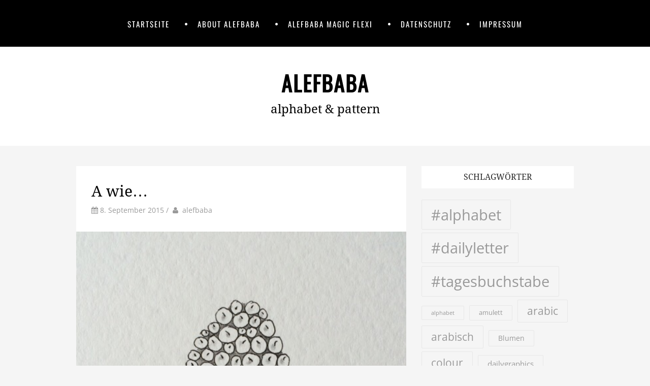

--- FILE ---
content_type: text/html; charset=UTF-8
request_url: https://alefbaba.de/2015/09/a-wie-apfel/
body_size: 42547
content:
		<!DOCTYPE html>
		<html lang="de">
		
<head>
		<meta charset="UTF-8">
		<meta name="viewport" content="width=device-width, initial-scale=1, minimum-scale=1">
		<link rel="profile" href="http://gmpg.org/xfn/11">
		<title>A wie&#8230; &#8211; Alefbaba</title>
<meta name='robots' content='max-image-preview:large' />
	<style>img:is([sizes="auto" i], [sizes^="auto," i]) { contain-intrinsic-size: 3000px 1500px }</style>
	<link rel="alternate" type="application/rss+xml" title="Alefbaba &raquo; Feed" href="https://alefbaba.de/feed/" />
<link rel="alternate" type="application/rss+xml" title="Alefbaba &raquo; Kommentar-Feed" href="https://alefbaba.de/comments/feed/" />
<script type="text/javascript">
/* <![CDATA[ */
window._wpemojiSettings = {"baseUrl":"https:\/\/s.w.org\/images\/core\/emoji\/15.0.3\/72x72\/","ext":".png","svgUrl":"https:\/\/s.w.org\/images\/core\/emoji\/15.0.3\/svg\/","svgExt":".svg","source":{"concatemoji":"https:\/\/alefbaba.de\/wp-includes\/js\/wp-emoji-release.min.js?ver=6.7.1"}};
/*! This file is auto-generated */
!function(i,n){var o,s,e;function c(e){try{var t={supportTests:e,timestamp:(new Date).valueOf()};sessionStorage.setItem(o,JSON.stringify(t))}catch(e){}}function p(e,t,n){e.clearRect(0,0,e.canvas.width,e.canvas.height),e.fillText(t,0,0);var t=new Uint32Array(e.getImageData(0,0,e.canvas.width,e.canvas.height).data),r=(e.clearRect(0,0,e.canvas.width,e.canvas.height),e.fillText(n,0,0),new Uint32Array(e.getImageData(0,0,e.canvas.width,e.canvas.height).data));return t.every(function(e,t){return e===r[t]})}function u(e,t,n){switch(t){case"flag":return n(e,"\ud83c\udff3\ufe0f\u200d\u26a7\ufe0f","\ud83c\udff3\ufe0f\u200b\u26a7\ufe0f")?!1:!n(e,"\ud83c\uddfa\ud83c\uddf3","\ud83c\uddfa\u200b\ud83c\uddf3")&&!n(e,"\ud83c\udff4\udb40\udc67\udb40\udc62\udb40\udc65\udb40\udc6e\udb40\udc67\udb40\udc7f","\ud83c\udff4\u200b\udb40\udc67\u200b\udb40\udc62\u200b\udb40\udc65\u200b\udb40\udc6e\u200b\udb40\udc67\u200b\udb40\udc7f");case"emoji":return!n(e,"\ud83d\udc26\u200d\u2b1b","\ud83d\udc26\u200b\u2b1b")}return!1}function f(e,t,n){var r="undefined"!=typeof WorkerGlobalScope&&self instanceof WorkerGlobalScope?new OffscreenCanvas(300,150):i.createElement("canvas"),a=r.getContext("2d",{willReadFrequently:!0}),o=(a.textBaseline="top",a.font="600 32px Arial",{});return e.forEach(function(e){o[e]=t(a,e,n)}),o}function t(e){var t=i.createElement("script");t.src=e,t.defer=!0,i.head.appendChild(t)}"undefined"!=typeof Promise&&(o="wpEmojiSettingsSupports",s=["flag","emoji"],n.supports={everything:!0,everythingExceptFlag:!0},e=new Promise(function(e){i.addEventListener("DOMContentLoaded",e,{once:!0})}),new Promise(function(t){var n=function(){try{var e=JSON.parse(sessionStorage.getItem(o));if("object"==typeof e&&"number"==typeof e.timestamp&&(new Date).valueOf()<e.timestamp+604800&&"object"==typeof e.supportTests)return e.supportTests}catch(e){}return null}();if(!n){if("undefined"!=typeof Worker&&"undefined"!=typeof OffscreenCanvas&&"undefined"!=typeof URL&&URL.createObjectURL&&"undefined"!=typeof Blob)try{var e="postMessage("+f.toString()+"("+[JSON.stringify(s),u.toString(),p.toString()].join(",")+"));",r=new Blob([e],{type:"text/javascript"}),a=new Worker(URL.createObjectURL(r),{name:"wpTestEmojiSupports"});return void(a.onmessage=function(e){c(n=e.data),a.terminate(),t(n)})}catch(e){}c(n=f(s,u,p))}t(n)}).then(function(e){for(var t in e)n.supports[t]=e[t],n.supports.everything=n.supports.everything&&n.supports[t],"flag"!==t&&(n.supports.everythingExceptFlag=n.supports.everythingExceptFlag&&n.supports[t]);n.supports.everythingExceptFlag=n.supports.everythingExceptFlag&&!n.supports.flag,n.DOMReady=!1,n.readyCallback=function(){n.DOMReady=!0}}).then(function(){return e}).then(function(){var e;n.supports.everything||(n.readyCallback(),(e=n.source||{}).concatemoji?t(e.concatemoji):e.wpemoji&&e.twemoji&&(t(e.twemoji),t(e.wpemoji)))}))}((window,document),window._wpemojiSettings);
/* ]]> */
</script>
<style id='wp-emoji-styles-inline-css' type='text/css'>

	img.wp-smiley, img.emoji {
		display: inline !important;
		border: none !important;
		box-shadow: none !important;
		height: 1em !important;
		width: 1em !important;
		margin: 0 0.07em !important;
		vertical-align: -0.1em !important;
		background: none !important;
		padding: 0 !important;
	}
</style>
<link rel='stylesheet' id='wp-block-library-css' href='https://alefbaba.de/wp-includes/css/dist/block-library/style.min.css?ver=6.7.1' type='text/css' media='all' />
<style id='wp-block-library-theme-inline-css' type='text/css'>
.wp-block-audio :where(figcaption){color:#555;font-size:13px;text-align:center}.is-dark-theme .wp-block-audio :where(figcaption){color:#ffffffa6}.wp-block-audio{margin:0 0 1em}.wp-block-code{border:1px solid #ccc;border-radius:4px;font-family:Menlo,Consolas,monaco,monospace;padding:.8em 1em}.wp-block-embed :where(figcaption){color:#555;font-size:13px;text-align:center}.is-dark-theme .wp-block-embed :where(figcaption){color:#ffffffa6}.wp-block-embed{margin:0 0 1em}.blocks-gallery-caption{color:#555;font-size:13px;text-align:center}.is-dark-theme .blocks-gallery-caption{color:#ffffffa6}:root :where(.wp-block-image figcaption){color:#555;font-size:13px;text-align:center}.is-dark-theme :root :where(.wp-block-image figcaption){color:#ffffffa6}.wp-block-image{margin:0 0 1em}.wp-block-pullquote{border-bottom:4px solid;border-top:4px solid;color:currentColor;margin-bottom:1.75em}.wp-block-pullquote cite,.wp-block-pullquote footer,.wp-block-pullquote__citation{color:currentColor;font-size:.8125em;font-style:normal;text-transform:uppercase}.wp-block-quote{border-left:.25em solid;margin:0 0 1.75em;padding-left:1em}.wp-block-quote cite,.wp-block-quote footer{color:currentColor;font-size:.8125em;font-style:normal;position:relative}.wp-block-quote:where(.has-text-align-right){border-left:none;border-right:.25em solid;padding-left:0;padding-right:1em}.wp-block-quote:where(.has-text-align-center){border:none;padding-left:0}.wp-block-quote.is-large,.wp-block-quote.is-style-large,.wp-block-quote:where(.is-style-plain){border:none}.wp-block-search .wp-block-search__label{font-weight:700}.wp-block-search__button{border:1px solid #ccc;padding:.375em .625em}:where(.wp-block-group.has-background){padding:1.25em 2.375em}.wp-block-separator.has-css-opacity{opacity:.4}.wp-block-separator{border:none;border-bottom:2px solid;margin-left:auto;margin-right:auto}.wp-block-separator.has-alpha-channel-opacity{opacity:1}.wp-block-separator:not(.is-style-wide):not(.is-style-dots){width:100px}.wp-block-separator.has-background:not(.is-style-dots){border-bottom:none;height:1px}.wp-block-separator.has-background:not(.is-style-wide):not(.is-style-dots){height:2px}.wp-block-table{margin:0 0 1em}.wp-block-table td,.wp-block-table th{word-break:normal}.wp-block-table :where(figcaption){color:#555;font-size:13px;text-align:center}.is-dark-theme .wp-block-table :where(figcaption){color:#ffffffa6}.wp-block-video :where(figcaption){color:#555;font-size:13px;text-align:center}.is-dark-theme .wp-block-video :where(figcaption){color:#ffffffa6}.wp-block-video{margin:0 0 1em}:root :where(.wp-block-template-part.has-background){margin-bottom:0;margin-top:0;padding:1.25em 2.375em}
</style>
<style id='classic-theme-styles-inline-css' type='text/css'>
/*! This file is auto-generated */
.wp-block-button__link{color:#fff;background-color:#32373c;border-radius:9999px;box-shadow:none;text-decoration:none;padding:calc(.667em + 2px) calc(1.333em + 2px);font-size:1.125em}.wp-block-file__button{background:#32373c;color:#fff;text-decoration:none}
</style>
<style id='global-styles-inline-css' type='text/css'>
:root{--wp--preset--aspect-ratio--square: 1;--wp--preset--aspect-ratio--4-3: 4/3;--wp--preset--aspect-ratio--3-4: 3/4;--wp--preset--aspect-ratio--3-2: 3/2;--wp--preset--aspect-ratio--2-3: 2/3;--wp--preset--aspect-ratio--16-9: 16/9;--wp--preset--aspect-ratio--9-16: 9/16;--wp--preset--color--black: #111111;--wp--preset--color--cyan-bluish-gray: #abb8c3;--wp--preset--color--white: #ffffff;--wp--preset--color--pale-pink: #f78da7;--wp--preset--color--vivid-red: #cf2e2e;--wp--preset--color--luminous-vivid-orange: #ff6900;--wp--preset--color--luminous-vivid-amber: #fcb900;--wp--preset--color--light-green-cyan: #7bdcb5;--wp--preset--color--vivid-green-cyan: #00d084;--wp--preset--color--pale-cyan-blue: #8ed1fc;--wp--preset--color--vivid-cyan-blue: #0693e3;--wp--preset--color--vivid-purple: #9b51e0;--wp--preset--color--gray: #f4f4f4;--wp--preset--color--blue: #1b8be0;--wp--preset--color--orange: #e7b507;--wp--preset--gradient--vivid-cyan-blue-to-vivid-purple: linear-gradient(135deg,rgba(6,147,227,1) 0%,rgb(155,81,224) 100%);--wp--preset--gradient--light-green-cyan-to-vivid-green-cyan: linear-gradient(135deg,rgb(122,220,180) 0%,rgb(0,208,130) 100%);--wp--preset--gradient--luminous-vivid-amber-to-luminous-vivid-orange: linear-gradient(135deg,rgba(252,185,0,1) 0%,rgba(255,105,0,1) 100%);--wp--preset--gradient--luminous-vivid-orange-to-vivid-red: linear-gradient(135deg,rgba(255,105,0,1) 0%,rgb(207,46,46) 100%);--wp--preset--gradient--very-light-gray-to-cyan-bluish-gray: linear-gradient(135deg,rgb(238,238,238) 0%,rgb(169,184,195) 100%);--wp--preset--gradient--cool-to-warm-spectrum: linear-gradient(135deg,rgb(74,234,220) 0%,rgb(151,120,209) 20%,rgb(207,42,186) 40%,rgb(238,44,130) 60%,rgb(251,105,98) 80%,rgb(254,248,76) 100%);--wp--preset--gradient--blush-light-purple: linear-gradient(135deg,rgb(255,206,236) 0%,rgb(152,150,240) 100%);--wp--preset--gradient--blush-bordeaux: linear-gradient(135deg,rgb(254,205,165) 0%,rgb(254,45,45) 50%,rgb(107,0,62) 100%);--wp--preset--gradient--luminous-dusk: linear-gradient(135deg,rgb(255,203,112) 0%,rgb(199,81,192) 50%,rgb(65,88,208) 100%);--wp--preset--gradient--pale-ocean: linear-gradient(135deg,rgb(255,245,203) 0%,rgb(182,227,212) 50%,rgb(51,167,181) 100%);--wp--preset--gradient--electric-grass: linear-gradient(135deg,rgb(202,248,128) 0%,rgb(113,206,126) 100%);--wp--preset--gradient--midnight: linear-gradient(135deg,rgb(2,3,129) 0%,rgb(40,116,252) 100%);--wp--preset--font-size--small: 14px;--wp--preset--font-size--medium: 20px;--wp--preset--font-size--large: 42px;--wp--preset--font-size--x-large: 42px;--wp--preset--font-size--normal: 18px;--wp--preset--font-size--huge: 54px;--wp--preset--spacing--20: 0.44rem;--wp--preset--spacing--30: 0.67rem;--wp--preset--spacing--40: 1rem;--wp--preset--spacing--50: 1.5rem;--wp--preset--spacing--60: 2.25rem;--wp--preset--spacing--70: 3.38rem;--wp--preset--spacing--80: 5.06rem;--wp--preset--shadow--natural: 6px 6px 9px rgba(0, 0, 0, 0.2);--wp--preset--shadow--deep: 12px 12px 50px rgba(0, 0, 0, 0.4);--wp--preset--shadow--sharp: 6px 6px 0px rgba(0, 0, 0, 0.2);--wp--preset--shadow--outlined: 6px 6px 0px -3px rgba(255, 255, 255, 1), 6px 6px rgba(0, 0, 0, 1);--wp--preset--shadow--crisp: 6px 6px 0px rgba(0, 0, 0, 1);}:where(.is-layout-flex){gap: 0.5em;}:where(.is-layout-grid){gap: 0.5em;}body .is-layout-flex{display: flex;}.is-layout-flex{flex-wrap: wrap;align-items: center;}.is-layout-flex > :is(*, div){margin: 0;}body .is-layout-grid{display: grid;}.is-layout-grid > :is(*, div){margin: 0;}:where(.wp-block-columns.is-layout-flex){gap: 2em;}:where(.wp-block-columns.is-layout-grid){gap: 2em;}:where(.wp-block-post-template.is-layout-flex){gap: 1.25em;}:where(.wp-block-post-template.is-layout-grid){gap: 1.25em;}.has-black-color{color: var(--wp--preset--color--black) !important;}.has-cyan-bluish-gray-color{color: var(--wp--preset--color--cyan-bluish-gray) !important;}.has-white-color{color: var(--wp--preset--color--white) !important;}.has-pale-pink-color{color: var(--wp--preset--color--pale-pink) !important;}.has-vivid-red-color{color: var(--wp--preset--color--vivid-red) !important;}.has-luminous-vivid-orange-color{color: var(--wp--preset--color--luminous-vivid-orange) !important;}.has-luminous-vivid-amber-color{color: var(--wp--preset--color--luminous-vivid-amber) !important;}.has-light-green-cyan-color{color: var(--wp--preset--color--light-green-cyan) !important;}.has-vivid-green-cyan-color{color: var(--wp--preset--color--vivid-green-cyan) !important;}.has-pale-cyan-blue-color{color: var(--wp--preset--color--pale-cyan-blue) !important;}.has-vivid-cyan-blue-color{color: var(--wp--preset--color--vivid-cyan-blue) !important;}.has-vivid-purple-color{color: var(--wp--preset--color--vivid-purple) !important;}.has-black-background-color{background-color: var(--wp--preset--color--black) !important;}.has-cyan-bluish-gray-background-color{background-color: var(--wp--preset--color--cyan-bluish-gray) !important;}.has-white-background-color{background-color: var(--wp--preset--color--white) !important;}.has-pale-pink-background-color{background-color: var(--wp--preset--color--pale-pink) !important;}.has-vivid-red-background-color{background-color: var(--wp--preset--color--vivid-red) !important;}.has-luminous-vivid-orange-background-color{background-color: var(--wp--preset--color--luminous-vivid-orange) !important;}.has-luminous-vivid-amber-background-color{background-color: var(--wp--preset--color--luminous-vivid-amber) !important;}.has-light-green-cyan-background-color{background-color: var(--wp--preset--color--light-green-cyan) !important;}.has-vivid-green-cyan-background-color{background-color: var(--wp--preset--color--vivid-green-cyan) !important;}.has-pale-cyan-blue-background-color{background-color: var(--wp--preset--color--pale-cyan-blue) !important;}.has-vivid-cyan-blue-background-color{background-color: var(--wp--preset--color--vivid-cyan-blue) !important;}.has-vivid-purple-background-color{background-color: var(--wp--preset--color--vivid-purple) !important;}.has-black-border-color{border-color: var(--wp--preset--color--black) !important;}.has-cyan-bluish-gray-border-color{border-color: var(--wp--preset--color--cyan-bluish-gray) !important;}.has-white-border-color{border-color: var(--wp--preset--color--white) !important;}.has-pale-pink-border-color{border-color: var(--wp--preset--color--pale-pink) !important;}.has-vivid-red-border-color{border-color: var(--wp--preset--color--vivid-red) !important;}.has-luminous-vivid-orange-border-color{border-color: var(--wp--preset--color--luminous-vivid-orange) !important;}.has-luminous-vivid-amber-border-color{border-color: var(--wp--preset--color--luminous-vivid-amber) !important;}.has-light-green-cyan-border-color{border-color: var(--wp--preset--color--light-green-cyan) !important;}.has-vivid-green-cyan-border-color{border-color: var(--wp--preset--color--vivid-green-cyan) !important;}.has-pale-cyan-blue-border-color{border-color: var(--wp--preset--color--pale-cyan-blue) !important;}.has-vivid-cyan-blue-border-color{border-color: var(--wp--preset--color--vivid-cyan-blue) !important;}.has-vivid-purple-border-color{border-color: var(--wp--preset--color--vivid-purple) !important;}.has-vivid-cyan-blue-to-vivid-purple-gradient-background{background: var(--wp--preset--gradient--vivid-cyan-blue-to-vivid-purple) !important;}.has-light-green-cyan-to-vivid-green-cyan-gradient-background{background: var(--wp--preset--gradient--light-green-cyan-to-vivid-green-cyan) !important;}.has-luminous-vivid-amber-to-luminous-vivid-orange-gradient-background{background: var(--wp--preset--gradient--luminous-vivid-amber-to-luminous-vivid-orange) !important;}.has-luminous-vivid-orange-to-vivid-red-gradient-background{background: var(--wp--preset--gradient--luminous-vivid-orange-to-vivid-red) !important;}.has-very-light-gray-to-cyan-bluish-gray-gradient-background{background: var(--wp--preset--gradient--very-light-gray-to-cyan-bluish-gray) !important;}.has-cool-to-warm-spectrum-gradient-background{background: var(--wp--preset--gradient--cool-to-warm-spectrum) !important;}.has-blush-light-purple-gradient-background{background: var(--wp--preset--gradient--blush-light-purple) !important;}.has-blush-bordeaux-gradient-background{background: var(--wp--preset--gradient--blush-bordeaux) !important;}.has-luminous-dusk-gradient-background{background: var(--wp--preset--gradient--luminous-dusk) !important;}.has-pale-ocean-gradient-background{background: var(--wp--preset--gradient--pale-ocean) !important;}.has-electric-grass-gradient-background{background: var(--wp--preset--gradient--electric-grass) !important;}.has-midnight-gradient-background{background: var(--wp--preset--gradient--midnight) !important;}.has-small-font-size{font-size: var(--wp--preset--font-size--small) !important;}.has-medium-font-size{font-size: var(--wp--preset--font-size--medium) !important;}.has-large-font-size{font-size: var(--wp--preset--font-size--large) !important;}.has-x-large-font-size{font-size: var(--wp--preset--font-size--x-large) !important;}
:where(.wp-block-post-template.is-layout-flex){gap: 1.25em;}:where(.wp-block-post-template.is-layout-grid){gap: 1.25em;}
:where(.wp-block-columns.is-layout-flex){gap: 2em;}:where(.wp-block-columns.is-layout-grid){gap: 2em;}
:root :where(.wp-block-pullquote){font-size: 1.5em;line-height: 1.6;}
</style>
<link rel='stylesheet' id='jomsom-web-font-css' href='https://alefbaba.de/wp-content/fonts/61baafffbbd88b556f614651c96adab8.css' type='text/css' media='all' />
<link rel='stylesheet' id='jomsom-style-css' href='https://alefbaba.de/wp-content/themes/jomsom/style.css?ver=1.6.2' type='text/css' media='all' />
<link rel='stylesheet' id='font-awesome-css' href='https://alefbaba.de/wp-content/themes/jomsom/css/font-awesome.css?ver=4.5.0' type='text/css' media='all' />
<link rel='stylesheet' id='jomsom-block-style-css' href='https://alefbaba.de/wp-content/themes/jomsom/css/blocks.css?ver=20250203-113242' type='text/css' media='all' />
<script type="text/javascript" src="https://alefbaba.de/wp-includes/js/jquery/jquery.min.js?ver=3.7.1" id="jquery-core-js"></script>
<script type="text/javascript" src="https://alefbaba.de/wp-includes/js/jquery/jquery-migrate.min.js?ver=3.4.1" id="jquery-migrate-js"></script>
<script type="text/javascript" src="https://alefbaba.de/wp-content/themes/jomsom/js/jquery.sidr.min.js?ver=1.2.1.1" id="jquery-sidr-js"></script>
<script type="text/javascript" src="https://alefbaba.de/wp-content/themes/jomsom/js/jomsom-custom-scripts.min.js" id="jomsom-custom-scripts-js"></script>
<!--[if lt IE 9]>
<script type="text/javascript" src="https://alefbaba.de/wp-content/themes/jomsom/js/html5.min.js?ver=3.7.0" id="jomsom-html5-js"></script>
<![endif]-->
<link rel="https://api.w.org/" href="https://alefbaba.de/wp-json/" /><link rel="alternate" title="JSON" type="application/json" href="https://alefbaba.de/wp-json/wp/v2/posts/1975" /><link rel="EditURI" type="application/rsd+xml" title="RSD" href="https://alefbaba.de/xmlrpc.php?rsd" />
<meta name="generator" content="WordPress 6.7.1" />
<link rel="canonical" href="https://alefbaba.de/2015/09/a-wie-apfel/" />
<link rel='shortlink' href='https://alefbaba.de/?p=1975' />
<link rel="alternate" title="oEmbed (JSON)" type="application/json+oembed" href="https://alefbaba.de/wp-json/oembed/1.0/embed?url=https%3A%2F%2Falefbaba.de%2F2015%2F09%2Fa-wie-apfel%2F" />
<link rel="alternate" title="oEmbed (XML)" type="text/xml+oembed" href="https://alefbaba.de/wp-json/oembed/1.0/embed?url=https%3A%2F%2Falefbaba.de%2F2015%2F09%2Fa-wie-apfel%2F&#038;format=xml" />
<link rel="icon" href="https://alefbaba.de/wp-content/uploads/2015/10/cropped-Alefbaba-Webicon-32x32.jpg" sizes="32x32" />
<link rel="icon" href="https://alefbaba.de/wp-content/uploads/2015/10/cropped-Alefbaba-Webicon-192x192.jpg" sizes="192x192" />
<link rel="apple-touch-icon" href="https://alefbaba.de/wp-content/uploads/2015/10/cropped-Alefbaba-Webicon-180x180.jpg" />
<meta name="msapplication-TileImage" content="https://alefbaba.de/wp-content/uploads/2015/10/cropped-Alefbaba-Webicon-270x270.jpg" />
<!-- refreshing cache -->
<!-- Alefbaba inline CSS Styles -->
<style type="text/css" media="screen" rel="CT-Custom-CSS">
.site-title, .site-title a { color: #000000; }
</style>
</head>

<body class="post-template-default single single-post postid-1975 single-format-standard wp-embed-responsive two-columns content-left excerpt-image-left mobile-menu-one ">


		<div id="page" class="hfeed site">
				<a class="skip-link screen-reader-text" href="#content">Skip to content</a>
				<header id="masthead" class="site-header" role="banner">
			<nav id="site-navigation" class="site-navigation jomsom-menus main-navigation nav-primary" role="navigation">
        <div class="container">
            <h1 class="screen-reader-text">Primary Menu</h1>
            <div class="screen-reader-text skip-link"><a href="#content" title="Skip to content">Skip to content</a></div>
            <ul id="menu-menu-alefbaba" class="menu jomsom-nav-menu"><li id="menu-item-62" class="menu-item menu-item-type-custom menu-item-object-custom menu-item-home menu-item-62"><a href="http://alefbaba.de/">Startseite</a></li>
<li id="menu-item-65" class="menu-item menu-item-type-post_type menu-item-object-page menu-item-65"><a href="https://alefbaba.de/about-alefbaba/">about alefbaba</a></li>
<li id="menu-item-3595" class="menu-item menu-item-type-post_type menu-item-object-post menu-item-3595"><a href="https://alefbaba.de/2017/06/flexagon-alefbaba-magic-flexi/">Alefbaba Magic Flexi</a></li>
<li id="menu-item-3688" class="menu-item menu-item-type-post_type menu-item-object-page menu-item-3688"><a href="https://alefbaba.de/datenschutz/">Datenschutz</a></li>
<li id="menu-item-63" class="menu-item menu-item-type-post_type menu-item-object-page menu-item-63"><a href="https://alefbaba.de/impressum/">Impressum</a></li>
</ul>    	</div><!-- .container -->
    </nav><!-- .nav-primary -->
        <div id="mobile-menu-bar" class="main-mobile-bar">
        <div class="container">
            <div id="mobile-header-left-menu" class="mobile-menu-anchor primary-menu">
                <a href="#mobile-header-left-nav" id="header-left-menu" class="fa fa-bars">
                    <span class="mobile-menu-text screen-reader-text">Menu</span>
                </a>
            </div><!-- #mobile-header-menu -->
        </div><!-- .container -->
    </div><!-- #mobile-menu-bar -->
    		<div id="site-branding-wrap">
			<div class="container">
		
				<div id="site-branding" class="site-branding logo-top"><div id="header-text"><h1 class="site-title"><a rel="home" href="https://alefbaba.de/">Alefbaba</a></h1><p class="site-description">alphabet &amp; pattern</p></div><!-- .header-text --></div><!-- #site-branding -->		</div><!-- .container -->
	</div><!-- #site-branding-wrap -->
			</header><!-- #masthead -->
		<!-- Disable Header Image -->		<div id="content" class="site-content">
			<div class="container">
	
<div id="primary" class="content-area">
	<main id="main" class="site-main" role="main">

	
		<article id="post-1975" class="post-1975 post type-post status-publish format-standard has-post-thumbnail hentry category-alphabet tag-alphabet-2 tag-dailyletter tag-tagesbuchstabe tag-675 tag-autumn tag-food tag-herbst tag-jahreszeiten tag-seasons">
	<header class="entry-header">
		<h2 class="entry-title">A wie&#8230;</h2>
		<div class="entry-meta"><i class="fa fa-calendar"></i>&nbsp;<time class="entry-date published" datetime="2015-09-08T22:08:57+02:00">8. September 2015</time><time class="updated" datetime="2016-01-10T19:20:25+01:00">10. Januar 2016</time><span class="sep">&nbsp;/</span>&nbsp;<span class="sep screen-reader-text">by</span>&nbsp;<span class="byline"><i class="fa fa-user"></i>&nbsp;<span class="author vcard"><span class="screen-reader-text">Author</span> <a class="url fn n" href="https://alefbaba.de/author/alefbaba/" title="View all posts by alefbaba" rel="author">alefbaba</a></span></div>
	</header><!-- .entry-header -->

				<figure class="entry-thumbnail post-thumbnail featured-image large">
                <img width="500" height="500" src="https://alefbaba.de/wp-content/uploads/2015/09/IMG_5048.jpg" class="attachment-large size-large wp-post-image" alt="" decoding="async" srcset="https://alefbaba.de/wp-content/uploads/2015/09/IMG_5048.jpg 500w, https://alefbaba.de/wp-content/uploads/2015/09/IMG_5048-150x150.jpg 150w, https://alefbaba.de/wp-content/uploads/2015/09/IMG_5048-300x300.jpg 300w, https://alefbaba.de/wp-content/uploads/2015/09/IMG_5048-360x360.jpg 360w" sizes="(max-width: 500px) 100vw, 500px" />		   	</figure><!-- .entry-thumbnail -->
	   	
	<div class="entry-content">
		<h2>A wie&#8230; Apfel</h2>
<p>Die ersten Äpfel sind reif! Zeit für Apfelkuchen, Apfelkompott, Apfelgelee, Apfelsaft, Apfelpfannkuchen, Apfelauflauf, &#8230;</p>
<p><strong>Apfel &#8211; <em>apple</em></strong></p>
<p><em>The first apples are ripe! Time for apple cake, stewed apples, apple jelly, apple juice, apple pancakes, apple pie, &#8230;</em></p>
<p><img decoding="async" class="alignnone size-full wp-image-1974" src="http://alefbaba.de/wp-content/uploads/2015/09/IMG_5048.jpg" alt="apfel.JPG" width="500" height="500" srcset="https://alefbaba.de/wp-content/uploads/2015/09/IMG_5048.jpg 500w, https://alefbaba.de/wp-content/uploads/2015/09/IMG_5048-150x150.jpg 150w, https://alefbaba.de/wp-content/uploads/2015/09/IMG_5048-300x300.jpg 300w, https://alefbaba.de/wp-content/uploads/2015/09/IMG_5048-360x360.jpg 360w" sizes="(max-width: 500px) 100vw, 500px" /></p>
<p>Pigmenttinte und Graphitstifte auf Aquarellpapier 300g/m2, 15cm x 15cm</p>
<p><em>Pigment ink and graphite pencils on watercolour paper 300g/m2, size: 15cm x 15cm </em></p>
<p>©Marie-Christine Chammas &#8211; alle Rechte vorbehalten &#8211; <em>all rights reserved </em></p>
			</div><!-- .entry-content -->

	<footer class="entry-footer">
		<span class="cat-links"><i class="fa fa-folder-open"></i>&nbsp;<span class="screen-reader-text">Categories</span><a href="https://alefbaba.de/category/alphabet/" rel="category tag">Alphabet</a></span><span class="tags-links"><i class="fa fa-tags"></i>&nbsp;<span class="screen-reader-text">Tags</span><a href="https://alefbaba.de/tag/alphabet-2/" rel="tag">#alphabet</a>, <a href="https://alefbaba.de/tag/dailyletter/" rel="tag">#dailyletter</a>, <a href="https://alefbaba.de/tag/tagesbuchstabe/" rel="tag">#tagesbuchstabe</a>, <a href="https://alefbaba.de/tag/338/" rel="tag">338</a>, <a href="https://alefbaba.de/tag/autumn/" rel="tag">autumn</a>, <a href="https://alefbaba.de/tag/food/" rel="tag">food</a>, <a href="https://alefbaba.de/tag/herbst/" rel="tag">Herbst</a>, <a href="https://alefbaba.de/tag/jahreszeiten/" rel="tag">Jahreszeiten</a>, <a href="https://alefbaba.de/tag/seasons/" rel="tag">seasons</a></span>	</footer><!-- .entry-footer -->
</article><!-- #post -->
		
	<nav class="navigation post-navigation" aria-label="Beiträge">
		<h2 class="screen-reader-text">Beitrags-Navigation</h2>
		<div class="nav-links"><div class="nav-previous"><a href="https://alefbaba.de/2015/09/amulett-no-12/" rel="prev"><span class="meta-nav" aria-hidden="true">&larr; Previous</span> <span class="screen-reader-text">Previous post:</span> <span class="post-title">Amulett no. 12</span></a></div><div class="nav-next"><a href="https://alefbaba.de/2015/09/a-wie-apfelkompott/" rel="next"><span class="meta-nav" aria-hidden="true">Next &rarr;</span> <span class="screen-reader-text">Next post:</span> <span class="post-title">A wie&#8230;</span></a></div></div>
	</nav>	
	</main><!-- #main -->
</div><!-- #primary -->


	<div id="secondary" class="widget-area" role="complementary">
		<aside id="tag_cloud-5" class="widget widget_tag_cloud"><h2 class="widget-title">Schlagwörter</h2><div class="tagcloud"><a href="https://alefbaba.de/tag/alphabet-2/" class="tag-cloud-link tag-link-8 tag-link-position-1" style="font-size: 21.478260869565pt;" aria-label="#alphabet (453 Einträge)">#alphabet</a>
<a href="https://alefbaba.de/tag/dailyletter/" class="tag-cloud-link tag-link-7 tag-link-position-2" style="font-size: 22pt;" aria-label="#dailyletter (528 Einträge)">#dailyletter</a>
<a href="https://alefbaba.de/tag/tagesbuchstabe/" class="tag-cloud-link tag-link-11 tag-link-position-3" style="font-size: 22pt;" aria-label="#tagesbuchstabe (527 Einträge)">#tagesbuchstabe</a>
<a href="https://alefbaba.de/tag/alphabet/" class="tag-cloud-link tag-link-1002 tag-link-position-4" style="font-size: 8.6086956521739pt;" aria-label="alphabet (14 Einträge)">alphabet</a>
<a href="https://alefbaba.de/tag/amulett/" class="tag-cloud-link tag-link-405 tag-link-position-5" style="font-size: 9.4782608695652pt;" aria-label="amulett (18 Einträge)">amulett</a>
<a href="https://alefbaba.de/tag/arabic/" class="tag-cloud-link tag-link-24 tag-link-position-6" style="font-size: 15.478260869565pt;" aria-label="arabic (93 Einträge)">arabic</a>
<a href="https://alefbaba.de/tag/arabisch/" class="tag-cloud-link tag-link-19 tag-link-position-7" style="font-size: 15.478260869565pt;" aria-label="arabisch (93 Einträge)">arabisch</a>
<a href="https://alefbaba.de/tag/blumen/" class="tag-cloud-link tag-link-97 tag-link-position-8" style="font-size: 10.173913043478pt;" aria-label="Blumen (22 Einträge)">Blumen</a>
<a href="https://alefbaba.de/tag/colour/" class="tag-cloud-link tag-link-100 tag-link-position-9" style="font-size: 15.739130434783pt;" aria-label="colour (99 Einträge)">colour</a>
<a href="https://alefbaba.de/tag/dailygraphics/" class="tag-cloud-link tag-link-900 tag-link-position-10" style="font-size: 11.304347826087pt;" aria-label="dailygraphics (30 Einträge)">dailygraphics</a>
<a href="https://alefbaba.de/tag/duft/" class="tag-cloud-link tag-link-106 tag-link-position-11" style="font-size: 9.0434782608696pt;" aria-label="Duft (16 Einträge)">Duft</a>
<a href="https://alefbaba.de/tag/embroidery/" class="tag-cloud-link tag-link-311 tag-link-position-12" style="font-size: 12.95652173913pt;" aria-label="embroidery (47 Einträge)">embroidery</a>
<a href="https://alefbaba.de/tag/emotion/" class="tag-cloud-link tag-link-103 tag-link-position-13" style="font-size: 12.086956521739pt;" aria-label="emotion (37 Einträge)">emotion</a>
<a href="https://alefbaba.de/tag/farbe/" class="tag-cloud-link tag-link-98 tag-link-position-14" style="font-size: 15.739130434783pt;" aria-label="Farbe (99 Einträge)">Farbe</a>
<a href="https://alefbaba.de/tag/flowers/" class="tag-cloud-link tag-link-99 tag-link-position-15" style="font-size: 10pt;" aria-label="flowers (21 Einträge)">flowers</a>
<a href="https://alefbaba.de/tag/food/" class="tag-cloud-link tag-link-119 tag-link-position-16" style="font-size: 14.521739130435pt;" aria-label="food (72 Einträge)">food</a>
<a href="https://alefbaba.de/tag/fruehling/" class="tag-cloud-link tag-link-459 tag-link-position-17" style="font-size: 9.4782608695652pt;" aria-label="Frühling (18 Einträge)">Frühling</a>
<a href="https://alefbaba.de/tag/garden/" class="tag-cloud-link tag-link-130 tag-link-position-18" style="font-size: 11.478260869565pt;" aria-label="garden (31 Einträge)">garden</a>
<a href="https://alefbaba.de/tag/garten/" class="tag-cloud-link tag-link-129 tag-link-position-19" style="font-size: 11.478260869565pt;" aria-label="Garten (31 Einträge)">Garten</a>
<a href="https://alefbaba.de/tag/gefuehl/" class="tag-cloud-link tag-link-102 tag-link-position-20" style="font-size: 11.304347826087pt;" aria-label="Gefühl (30 Einträge)">Gefühl</a>
<a href="https://alefbaba.de/tag/gesellschaft/" class="tag-cloud-link tag-link-109 tag-link-position-21" style="font-size: 13.04347826087pt;" aria-label="Gesellschaft (48 Einträge)">Gesellschaft</a>
<a href="https://alefbaba.de/tag/jahreszeiten/" class="tag-cloud-link tag-link-114 tag-link-position-22" style="font-size: 15.217391304348pt;" aria-label="Jahreszeiten (86 Einträge)">Jahreszeiten</a>
<a href="https://alefbaba.de/tag/language/" class="tag-cloud-link tag-link-126 tag-link-position-23" style="font-size: 12.521739130435pt;" aria-label="language (42 Einträge)">language</a>
<a href="https://alefbaba.de/tag/leben/" class="tag-cloud-link tag-link-407 tag-link-position-24" style="font-size: 11.217391304348pt;" aria-label="Leben (29 Einträge)">Leben</a>
<a href="https://alefbaba.de/tag/life/" class="tag-cloud-link tag-link-408 tag-link-position-25" style="font-size: 11.217391304348pt;" aria-label="life (29 Einträge)">life</a>
<a href="https://alefbaba.de/tag/pflanze/" class="tag-cloud-link tag-link-105 tag-link-position-26" style="font-size: 10.521739130435pt;" aria-label="Pflanze (24 Einträge)">Pflanze</a>
<a href="https://alefbaba.de/tag/plant/" class="tag-cloud-link tag-link-144 tag-link-position-27" style="font-size: 10.173913043478pt;" aria-label="plant (22 Einträge)">plant</a>
<a href="https://alefbaba.de/tag/quilt/" class="tag-cloud-link tag-link-128 tag-link-position-28" style="font-size: 8.3478260869565pt;" aria-label="quilt (13 Einträge)">quilt</a>
<a href="https://alefbaba.de/tag/reisen/" class="tag-cloud-link tag-link-324 tag-link-position-29" style="font-size: 10.173913043478pt;" aria-label="reisen (22 Einträge)">reisen</a>
<a href="https://alefbaba.de/tag/scent/" class="tag-cloud-link tag-link-107 tag-link-position-30" style="font-size: 8.6086956521739pt;" aria-label="scent (14 Einträge)">scent</a>
<a href="https://alefbaba.de/tag/schrift/" class="tag-cloud-link tag-link-444 tag-link-position-31" style="font-size: 11.04347826087pt;" aria-label="Schrift (28 Einträge)">Schrift</a>
<a href="https://alefbaba.de/tag/script/" class="tag-cloud-link tag-link-445 tag-link-position-32" style="font-size: 11.04347826087pt;" aria-label="script (28 Einträge)">script</a>
<a href="https://alefbaba.de/tag/seasons/" class="tag-cloud-link tag-link-113 tag-link-position-33" style="font-size: 15.217391304348pt;" aria-label="seasons (86 Einträge)">seasons</a>
<a href="https://alefbaba.de/tag/society/" class="tag-cloud-link tag-link-110 tag-link-position-34" style="font-size: 13.04347826087pt;" aria-label="society (48 Einträge)">society</a>
<a href="https://alefbaba.de/tag/sommer/" class="tag-cloud-link tag-link-572 tag-link-position-35" style="font-size: 9.6521739130435pt;" aria-label="Sommer (19 Einträge)">Sommer</a>
<a href="https://alefbaba.de/tag/spirale/" class="tag-cloud-link tag-link-971 tag-link-position-36" style="font-size: 8pt;" aria-label="Spirale (12 Einträge)">Spirale</a>
<a href="https://alefbaba.de/tag/sprache/" class="tag-cloud-link tag-link-127 tag-link-position-37" style="font-size: 12.521739130435pt;" aria-label="Sprache (42 Einträge)">Sprache</a>
<a href="https://alefbaba.de/tag/spring/" class="tag-cloud-link tag-link-458 tag-link-position-38" style="font-size: 9.4782608695652pt;" aria-label="spring (18 Einträge)">spring</a>
<a href="https://alefbaba.de/tag/sticken/" class="tag-cloud-link tag-link-312 tag-link-position-39" style="font-size: 13.04347826087pt;" aria-label="sticken (48 Einträge)">sticken</a>
<a href="https://alefbaba.de/tag/summer/" class="tag-cloud-link tag-link-573 tag-link-position-40" style="font-size: 9.6521739130435pt;" aria-label="summer (19 Einträge)">summer</a>
<a href="https://alefbaba.de/tag/tageszeichnung/" class="tag-cloud-link tag-link-901 tag-link-position-41" style="font-size: 11.478260869565pt;" aria-label="tageszeichnung (31 Einträge)">tageszeichnung</a>
<a href="https://alefbaba.de/tag/textile-art-berlin/" class="tag-cloud-link tag-link-472 tag-link-position-42" style="font-size: 8pt;" aria-label="Textile Art Berlin (12 Einträge)">Textile Art Berlin</a>
<a href="https://alefbaba.de/tag/textiles/" class="tag-cloud-link tag-link-118 tag-link-position-43" style="font-size: 10.347826086957pt;" aria-label="textiles (23 Einträge)">textiles</a>
<a href="https://alefbaba.de/tag/travel/" class="tag-cloud-link tag-link-325 tag-link-position-44" style="font-size: 10.173913043478pt;" aria-label="travel (22 Einträge)">travel</a>
<a href="https://alefbaba.de/tag/zengraphics/" class="tag-cloud-link tag-link-904 tag-link-position-45" style="font-size: 13.478260869565pt;" aria-label="zengraphics (54 Einträge)">zengraphics</a></div>
</aside><!-- .widget --><aside id="categories-7" class="widget widget_categories"><h2 class="widget-title">Kategorien</h2>
			<ul>
					<li class="cat-item cat-item-1034"><a href="https://alefbaba.de/category/alefbaba-magic-flexi/">Alefbaba Magic Flexi</a>
</li>
	<li class="cat-item cat-item-2"><a href="https://alefbaba.de/category/alphabet/">Alphabet</a>
</li>
	<li class="cat-item cat-item-3"><a href="https://alefbaba.de/category/alphabet-arabisch-arabic/">Alphabet arabisch | arabic</a>
</li>
	<li class="cat-item cat-item-852"><a href="https://alefbaba.de/category/mustersammlung-pattern-collection/">Mustersammlung | Pattern Collection</a>
</li>
	<li class="cat-item cat-item-5"><a href="https://alefbaba.de/category/namen-names/">Namen | Names</a>
</li>
	<li class="cat-item cat-item-1"><a href="https://alefbaba.de/category/news/">News</a>
</li>
	<li class="cat-item cat-item-1048"><a href="https://alefbaba.de/category/schlagwort-keyword/">Schlagwort | Keyword</a>
</li>
	<li class="cat-item cat-item-1008"><a href="https://alefbaba.de/category/spitze-lace/">Spitze |Lace</a>
</li>
	<li class="cat-item cat-item-558"><a href="https://alefbaba.de/category/sprueche-phrases/">Sprüche | Phrases</a>
</li>
	<li class="cat-item cat-item-716"><a href="https://alefbaba.de/category/sticken-embroidery/">Sticken | Embroidery</a>
</li>
	<li class="cat-item cat-item-1047"><a href="https://alefbaba.de/category/textile/">Textile</a>
</li>
	<li class="cat-item cat-item-4"><a href="https://alefbaba.de/category/worte-words/">Worte | Words</a>
</li>
	<li class="cat-item cat-item-182"><a href="https://alefbaba.de/category/zahlen-numbers/">Zahlen | Numbers</a>
</li>
	<li class="cat-item cat-item-235"><a href="https://alefbaba.de/category/zeichnung-graphics/">Zeichnung | graphics</a>
</li>
			</ul>

			</aside><!-- .widget --><aside id="archives-5" class="widget widget_archive"><h2 class="widget-title">Archive</h2>
			<ul>
					<li><a href='https://alefbaba.de/2020/01/'>Januar 2020</a></li>
	<li><a href='https://alefbaba.de/2018/07/'>Juli 2018</a></li>
	<li><a href='https://alefbaba.de/2018/05/'>Mai 2018</a></li>
	<li><a href='https://alefbaba.de/2018/03/'>März 2018</a></li>
	<li><a href='https://alefbaba.de/2018/02/'>Februar 2018</a></li>
	<li><a href='https://alefbaba.de/2018/01/'>Januar 2018</a></li>
	<li><a href='https://alefbaba.de/2017/11/'>November 2017</a></li>
	<li><a href='https://alefbaba.de/2017/09/'>September 2017</a></li>
	<li><a href='https://alefbaba.de/2017/08/'>August 2017</a></li>
	<li><a href='https://alefbaba.de/2017/07/'>Juli 2017</a></li>
	<li><a href='https://alefbaba.de/2017/06/'>Juni 2017</a></li>
	<li><a href='https://alefbaba.de/2017/02/'>Februar 2017</a></li>
	<li><a href='https://alefbaba.de/2017/01/'>Januar 2017</a></li>
	<li><a href='https://alefbaba.de/2016/12/'>Dezember 2016</a></li>
	<li><a href='https://alefbaba.de/2016/11/'>November 2016</a></li>
	<li><a href='https://alefbaba.de/2016/10/'>Oktober 2016</a></li>
	<li><a href='https://alefbaba.de/2016/07/'>Juli 2016</a></li>
	<li><a href='https://alefbaba.de/2016/06/'>Juni 2016</a></li>
	<li><a href='https://alefbaba.de/2016/04/'>April 2016</a></li>
	<li><a href='https://alefbaba.de/2016/03/'>März 2016</a></li>
	<li><a href='https://alefbaba.de/2016/02/'>Februar 2016</a></li>
	<li><a href='https://alefbaba.de/2016/01/'>Januar 2016</a></li>
	<li><a href='https://alefbaba.de/2015/12/'>Dezember 2015</a></li>
	<li><a href='https://alefbaba.de/2015/11/'>November 2015</a></li>
	<li><a href='https://alefbaba.de/2015/10/'>Oktober 2015</a></li>
	<li><a href='https://alefbaba.de/2015/09/'>September 2015</a></li>
	<li><a href='https://alefbaba.de/2015/08/'>August 2015</a></li>
	<li><a href='https://alefbaba.de/2015/07/'>Juli 2015</a></li>
	<li><a href='https://alefbaba.de/2015/06/'>Juni 2015</a></li>
	<li><a href='https://alefbaba.de/2015/05/'>Mai 2015</a></li>
	<li><a href='https://alefbaba.de/2015/04/'>April 2015</a></li>
	<li><a href='https://alefbaba.de/2015/03/'>März 2015</a></li>
	<li><a href='https://alefbaba.de/2015/02/'>Februar 2015</a></li>
	<li><a href='https://alefbaba.de/2015/01/'>Januar 2015</a></li>
	<li><a href='https://alefbaba.de/2014/12/'>Dezember 2014</a></li>
	<li><a href='https://alefbaba.de/2014/11/'>November 2014</a></li>
	<li><a href='https://alefbaba.de/2014/10/'>Oktober 2014</a></li>
			</ul>

			</aside><!-- .widget -->	</div><!-- #secondary -->

			</div><!-- .container -->
	    </div><!-- #content -->
		
	<footer id="colophon" class="site-footer" role="contentinfo">
    	<div class="footer-b">
		<div class="container">
	<!-- refreshing cache -->
	    	<div class="site-info two">
	    		<div class="copyright">Copyright &copy; 2026 <a href="https://alefbaba.de/">Alefbaba</a>. All Rights Reserved.  </div>

	    		<div class="powered">Jomsom&nbsp;by&nbsp;<a target="_blank" href="https://catchthemes.com/">Catch Themes</a></div>
	    	</div><!-- .site-info -->		</div><!-- .container -->
	</div><!-- .footer-b -->
		</footer><!-- #colophon -->
			</div><!-- #page -->
		
<!-- refreshing cache --><a href="#masthead" id="scrollup" class="fa fa-chevron-up"><span class="screen-reader-text">Scroll Up</span></a><nav id="mobile-header-left-nav" class="mobile-menu" role="navigation"><ul id="header-left-nav" class="menu"><li class="menu-item menu-item-type-custom menu-item-object-custom menu-item-home menu-item-62"><a href="http://alefbaba.de/">Startseite</a></li>
<li class="menu-item menu-item-type-post_type menu-item-object-page menu-item-65"><a href="https://alefbaba.de/about-alefbaba/">about alefbaba</a></li>
<li class="menu-item menu-item-type-post_type menu-item-object-post menu-item-3595"><a href="https://alefbaba.de/2017/06/flexagon-alefbaba-magic-flexi/">Alefbaba Magic Flexi</a></li>
<li class="menu-item menu-item-type-post_type menu-item-object-page menu-item-3688"><a href="https://alefbaba.de/datenschutz/">Datenschutz</a></li>
<li class="menu-item menu-item-type-post_type menu-item-object-page menu-item-63"><a href="https://alefbaba.de/impressum/">Impressum</a></li>
</ul></nav><!-- #mobile-header-left-nav -->
<script type="text/javascript" src="https://alefbaba.de/wp-content/themes/jomsom/js/navigation.min.js?ver=20120206" id="jomsom-navigation-js"></script>
<script type="text/javascript" src="https://alefbaba.de/wp-content/themes/jomsom/js/skip-link-focus-fix.min.js?ver=20130115" id="jomsom-skip-link-focus-fix-js"></script>
<script type="text/javascript" src="https://alefbaba.de/wp-content/themes/jomsom/js/jomsom-scrollup.min.js?ver=20072014" id="jomsom-scrollup-js"></script>
<script type="text/javascript" src="https://alefbaba.de/wp-content/themes/jomsom/js/jquery.cycle/jquery.cycle2.min.js?ver=2.1.5" id="jquery-cycle2-js"></script>

</body>
</html>

--- FILE ---
content_type: text/css
request_url: https://alefbaba.de/wp-content/themes/jomsom/style.css?ver=1.6.2
body_size: 66552
content:
/*
Theme Name: Jomsom
Theme URI: https://catchthemes.com/themes/jomsom/
Author: Catch Themes
Author URI: https://catchthemes.com/
Description: Jomsom is a simple, clean and minimal WordPress theme with premium look and feel well that works perfectly for blogs and websites. Jomsom is super easy to use and has unconventional out-of-the-box features like Custom Logo, Site Icons, Header Image, Background Image, Custom Menus, Custom Sidebar Area, Featured Page Content, Featured Page Slider, Promotion Headline, Social Icons, Breadcrumb, Pagination, Custom Layouts, Scroll up and more. All these options are there in WordPress Theme Customizer with live preview. This theme is translation ready. Check out Theme Instructions at https://catchthemes.com/theme-instructions/jomsom/, Support at https://catchthemes.com/support/ and Demo at https://catchthemes.com/demo/jomsom/
Version: 1.6.2
Requires at least: 5.6
Tested up to: 6.4
Requires PHP: 5.6
License: GNU General Public License, version 3 (GPLv3)
License URI: http://www.gnu.org/licenses/gpl-3.0.txt
Text Domain: jomsom
Domain Path: /languages/
Tags: one-column, two-columns, left-sidebar, right-sidebar, custom-background, custom-colors, custom-header, custom-menu, editor-style, featured-image-header, featured-images, flexible-header, post-formats, sticky-post, theme-options, threaded-comments, translation-ready, rtl-language-support

Normalizing styles have been helped along thanks to the fine work of
Nicolas Gallagher and Jonathan Neal http://necolas.github.com/normalize.css/
*/

/*--------------------------------------------------------------
>>> TABLE OF CONTENTS:
----------------------------------------------------------------
# CSS Reset (Normalize)
# FontAwesome
# Typography
# Elements
# Forms
# Navigation
    ## Links
    ## Menus
        ### Sidr Mobile Menu
    ## Scroll Up
# Accessibility
# Alignments
# Clearings
# Header
# Widgets
# Content
    ## Breadcrumbs
    ## Slider and Featured Content
    ## Posts and pages
    ## Asides
    ## Comments
    ## Promotion Message
# Infinite scroll
# Media
    ## Captions
    ## Galleries
--------------------------------------------------------------*/

/*--------------------------------------------------------------
# CSS Reset (Normalize v3.0.1)
--------------------------------------------------------------*/
/**
 * 1. Set default font family to sans-serif.
 * 2. Prevent iOS text size adjust after orientation change, without disabling
 *    user zoom.
 */

html {
    font-family: sans-serif; /* 1 */
    -ms-text-size-adjust: 100%; /* 2 */
    -webkit-text-size-adjust: 100%; /* 3 */
}

/**
 * Remove default margin.
 */

body {
    margin: 0;
}


/* =HTML5 display definitions
-------------------------------------------------------------- */

/**
 * Correct `block` display not defined for any HTML5 element in IE 8/9.
 * Correct `block` display not defined for `details` or `summary` in IE 10/11 and Firefox.
 * Correct `block` display not defined for `main` in IE 11.
 */

article,
aside,
details,
figcaption,
figure,
footer,
header,
hgroup,
main,
nav,
section,
summary {
    display: block;
}

/**
 * 1. Correct `inline-block` display not defined in IE 8/9.
 * 2. Normalize vertical alignment of `progress` in Chrome, Firefox, and Opera.
 */

audio,
canvas,
progress,
video {
    display: inline-block; /* 1 */
    vertical-align: baseline; /* 2 */
}

/**
 * Prevent modern browsers from displaying `audio` without controls.
 * Remove excess height in iOS 5 devices.
 */

audio:not([controls]) {
    display: none;
    height: 0;
}

/**
 * Address `[hidden]` styling not present in IE 8/9/10.
 * Hide the `template` element in IE 8/9/11, Safari, and Firefox < 22.
 */

[hidden],
template {
    display: none;
}

/* =Links
-------------------------------------------------------------- */

/**
 * Remove the gray background color from active links in IE 10.
 */

a {
    background: transparent;
}

/**
 * Improve readability when focused and also mouse hovered in all browsers.
 */

a:active,
a:hover {
    outline: 0;
}


/* =Text-level semantics
-------------------------------------------------------------- */

/**
 * Address styling not present in IE 8/9/10/11, Safari, and Chrome.
 */

abbr[title] {
    border-bottom: 1px dotted;
}

/**
 * Address style set to `bolder` in Firefox 4+, Safari, and Chrome.
 */

b,
strong {
    font-weight: bold;
}

/**
 * Address styling not present in Safari and Chrome.
 */

dfn {
    font-style: italic;
}

/**
 * Address variable `h1` font-size and margin within `section` and `article`
 * contexts in Firefox 4+, Safari, and Chrome.
 */

h1 {
    margin: 0.67em 0;
}

/**
 * Address styling not present in IE 8/9.
 */

mark {
    background: #ff0;
    color: #000;
}

/**
 * Address inconsistent and variable font size in all browsers.
 */

small {
    font-size: 80%;
}

/**
 * Prevent `sub` and `sup` affecting `line-height` in all browsers.
 */

sub,
sup {
    font-size: 75%;
    line-height: 0;
    position: relative;
    vertical-align: baseline;
}

sup {
    top: -0.5em;
}

sub {
    bottom: -0.25em;
}

/* =Embedded content
-------------------------------------------------------------- */

/**
 * Remove border when inside `a` element in IE 8/9/10.
 */

img {
    border: 0;
}

/**
 * Correct overflow not hidden in IE 9/10/11.
 */

svg:not(:root) {
    overflow: hidden;
}

/* =Grouping content
-------------------------------------------------------------- */

/**
 * Address margin not present in IE 8/9 and Safari.
 */

figure {
    margin: 1em 40px;
}

/**
 * Address differences between Firefox and other browsers.
 * Good practice is to clear the content as well.
 */

hr {
    border: 1px solid #fff;
    box-sizing: content-box;
    clear: both;
    height: 0;
}

/**
 * Contain overflow in all browsers.
 */

pre {
    overflow: auto;
}

/**
 * Address odd `em`-unit font size rendering in all browsers.
 */

code,
kbd,
pre,
samp {
    font-family: monospace, monospace;
    font-size: 1em;
}

/* =Forms
-------------------------------------------------------------- */

/**
 * Known limitation: by default, Chrome and Safari on OS X allow very limited
 * styling of `select`, unless a `border` property is set.
 */

/**
 * 1. Correct color not being inherited.
 *    Known issue: affects color of disabled elements.
 * 2. Correct font properties not being inherited.
 * 3. Address margins set differently in Firefox 4+, Safari, and Chrome.
 */

button,
input,
optgroup,
select,
textarea {
    color: inherit; /* 1 */
    font: inherit; /* 2 */
    margin: 0; /* 3 */
}

/**
 * Address `overflow` set to `hidden` in IE 8/9/10/11.
 */

button {
    overflow: visible;
}

/**
 * Address inconsistent `text-transform` inheritance for `button` and `select`.
 * All other form control elements do not inherit `text-transform` values.
 * Correct `button` style inheritance in Firefox, IE 8/9/10/11, and Opera.
 * Correct `select` style inheritance in Firefox.
 */

button,
select {
    text-transform: none;
}

/**
 * 1. Avoid the WebKit bug in Android 4.0.* where (2) destroys native `audio`
 *    and `video` controls.
 * 2. Correct inability to style clickable `input` types in iOS.
 */

button,
html input[type="button"],
input[type="reset"],
input[type="submit"] {
    -webkit-appearance: button; /* 1 */
    cursor: pointer; /* 2 */
}

/**
 * Re-set default cursor for disabled elements.
 */

button[disabled],
html input[disabled] {
    cursor: default;
}

/**
 * Remove inner padding and border in Firefox 4+.
 */

button::-moz-focus-inner,
input::-moz-focus-inner {
    border: 0;
    padding: 0;
}

/**
 * Address Firefox 4+ setting `line-height` on `input` using `!important` in
 * the UA stylesheet.
 */

input {
    line-height: normal;
}

/**
 * It's recommended that you don't attempt to style these elements.
 * Firefox's implementation doesn't respect box-sizing, padding, or width.
 *
 * 1. Address box sizing set to `content-box` in IE 8/9/10.
 * 2. Remove excess padding in IE 8/9/10.
 */

input[type="checkbox"],
input[type="radio"] {
    box-sizing: border-box; /* 1 */
    padding: 0; /* 2 */
}

/**
 * Fix the cursor style for Chrome's increment/decrement buttons. For certain
 * `font-size` values of the `input`, it causes the cursor style of the
 * decrement button to change from `default` to `text`.
 */

input[type="number"]::-webkit-inner-spin-button,
input[type="number"]::-webkit-outer-spin-button {
  height: auto;
}

/**
 * 1. Address `appearance` set to `searchfield` in Safari and Chrome.
 * 2. Address `box-sizing` set to `border-box` in Safari and Chrome
 *    (include `-moz` to future-proof).
 */

input[type="search"] {
    -webkit-appearance: textfield;
    box-sizing: content-box;
}

/**
 * Define consistent border, margin, and padding.
 */

fieldset {
    border: 1px solid rgba(0, 0, 0 ,0.1);
    margin: 0 2px;
    padding: 0.35em 0.625em 0.75em;
}

/**
 * 1. Correct `color` not being inherited in IE 8/9/10/11.
 * 2. Remove padding so people aren't caught out if they zero out fieldsets.
 */

legend {
    border: 0; /* 1 */
    padding: 0; /* 2 */
}

/**
 * Remove default vertical scrollbar in IE 8/9/10/11.
 */

textarea {
  overflow: auto;
}

/**
 * Don't inherit the `font-weight` (applied by a rule above).
 * NOTE: the default cannot safely be changed in Chrome and Safari on OS X.
 */

optgroup {
    font-weight: bold;
}

/**
 * Remove most spacing between table cells.
 */

table {
  border-collapse: collapse;
  border-spacing: 0;
}

td,
th {
  padding: 0;
}

/*--------------------------------------------------------------
# FontAwesome
--------------------------------------------------------------*/
.fa {
  display: inline-block;
  font-size: 14px;
  line-height: 1;
  font-family: FontAwesome;
  text-rendering: auto;
  -webkit-font-smoothing: antialiased;
  -moz-osx-font-smoothing: grayscale;
}

/*--------------------------------------------------------------
# Typography
--------------------------------------------------------------*/
body,
button,
input,
select,
textarea {
    color: #3d3d3d;
    font-family: 'Open Sans', sans-serif;
    font-size: 16px;
    line-height: 1.8;
}

h1,
h2,
h3,
h4,
h5,
h6 {
    clear: both;
    font-family: 'Droid Serif', serif;
    line-height: 1.3;
    margin: 0 0 30px;
}

h1 {
    font-size: 36px;
}

h2 {
    font-size: 30px;
}

h3 {
    font-size: 24px;
}

h4 {
    font-size: 20px;
}

h5 {
    font-size: 18px;
}

h6 {
    font-size: 14px;
}

p {
    margin: 0 0 25px;
}

dfn,
cite,
em,
i {
    font-style: italic;
}

blockquote {
    margin: 0 1.5em;
}

address {
    margin: 0 0 1.5em;
}

pre {
    background: #eee;
    font-family: 'Open Sans', sans-serif;
    font-size: 15px;
    font-size: 0.9375rem;
    line-height: 1.6;
    margin-bottom: 1.6em;
    max-width: 100%;
    overflow: auto;
    padding: 1.6em;
}

code,
kbd,
tt,
var {
    font-family: 'Open Sans', sans-serif;
    font-size: 15px;
    font-size: 0.9375rem;
}

abbr,
acronym {
    border-bottom: 1px dotted #666;
    cursor: help;
}

mark {
    background: #fff9c0;
    text-decoration: none;
}

ins {
    background: #none;
    text-decoration: none;
}

big {
    font-size: 125%;
}

/*--------------------------------------------------------------
# Elements
--------------------------------------------------------------*/
html {
    box-sizing: border-box;
}

*,
*:before,
*:after { /* Inherit box-sizing to make it easier to change the property for components that leverage other behavior; see http://css-tricks.com/inheriting-box-sizing-probably-slightly-better-best-practice/ */
    box-sizing: inherit;
}

body {
    background: #f5f5f5; /* Fallback for when there is no custom background color defined. */
}

blockquote:before,
blockquote:after,
q:before,
q:after {
    content: "";
}

blockquote,
q {
    quotes: "" "";
}

hr {
    background-color: #ccc;
    border: 0;
    height: 1px;
    margin-bottom: 30px;
}

ul,
ol {
    margin: 0 0 15px 30px;
    padding: 0;
}

ul {
    list-style: disc;
}

ol {
    list-style: decimal;
}

li > ul,
li > ol {
    margin-bottom: 0;
    margin-left: 1.5em;
}

dt {
    font-weight: bold;
}

dd {
    margin: 0 1.5em 1.5em;
}

img {
    height: auto; /* Make sure images are scaled correctly. */
    max-width: 100%; /* Adhere to container width. */
}

table {
    margin: 0 0 1.5em;
    width: 100%;
}

.displayblock {
    display: block;
}

.displaynone {
    display:  none;
}

/*--------------------------------------------------------------
# Forms
--------------------------------------------------------------*/
button,
input[type="button"],
input[type="reset"],
input[type="submit"] {
    border: 1px solid;
    border-color: #ccc #ccc #bbb;
    border-radius: 3px;
    background: #e6e6e6;
    box-shadow: none;
    color: rgba(0, 0, 0, .8);
    font-size: 12px;
    font-size: 0.75rem;
    line-height: 1;
    letter-spacing: 1px;
    padding: .6em 1em .4em;
}

button:hover,
input[type="button"]:hover,
input[type="reset"]:hover,
input[type="submit"]:hover {
    border-color: #ccc #bbb #aaa;
    box-shadow: none;
}

button:focus,
input[type="button"]:focus,
input[type="reset"]:focus,
input[type="submit"]:focus,
button:active,
input[type="button"]:active,
input[type="reset"]:active,
input[type="submit"]:active {
    border-color: #aaa #bbb #bbb;
    box-shadow: inset 0 -1px 0 rgba(255, 255, 255, 0.5), inset 0 2px 5px rgba(0, 0, 0, 0.15);
}

input[type="text"],
input[type="email"],
input[type="url"],
input[type="password"],
input[type="search"],
textarea {
    color: #666;
    border: 1px solid #ccc;
    border-radius: 3px;
}

input[type="text"]:focus,
input[type="email"]:focus,
input[type="url"]:focus,
input[type="password"]:focus,
input[type="search"]:focus,
textarea:focus {
    color: #111;
}

input[type="text"],
input[type="email"],
input[type="url"],
input[type="password"],
input[type="search"] {
    padding: 3px;
}

textarea {
    padding-left: 3px;
    width: 100%;
}

/*--------------------------------------------------------------
# Navigation
--------------------------------------------------------------*/
/*--------------------------------------------------------------
## Links
--------------------------------------------------------------*/
a {
    color: #7fc242;
    text-decoration: none;
}

a:hover,
a:focus,
a:active {
    color: #3d3d3d;
}

a:focus {
    outline: thin dotted;
}

a:hover,
a:active {
    outline: 0;
}

.entry-content a:not(.more-link):not(.button):not(.wp-block-button__link),
.entry-summary a:not(.more-link):not(.button):not(.wp-block-button__link),
.ew-about a:not(.more-link):not(.button),
.widget_text a:not(.more-link):not(.button),
.comment-content a {
    text-decoration: underline;
}

.entry-content a:not(.more-link):not(.button):hover,
.entry-content a:not(.more-link):not(.button):focus,
.entry-summary a:not(.more-link):not(.button):hover,
.entry-summary a:not(.more-link):not(.button):focus,
.ew-about a:not(.more-link):not(.button):hover,
.ew-about a:not(.more-link):not(.button):focus,
.widget_text a:not(.more-link):not(.button):hover,
.widget_text a:not(.more-link):not(.button):focus,
.comment-content a:hover,
.comment-content a:focus {
    text-decoration: none;
}

/*--------------------------------------------------------------
## Menus
--------------------------------------------------------------*/
.main-navigation {
    clear: both;
    display: block;
    float: left;
    width: 100%;
}

.main-navigation ul {
    list-style: none;
    margin: 0;
    padding-left: 0;
}

.main-navigation li {
    float: left;
    position: relative;
}

.main-navigation a {
    display: block;
    text-decoration: none;
}

.main-navigation ul ul {
    box-shadow: 0 3px 3px rgba(0, 0, 0, 0.2);
    float: left;
    position: absolute;
    top: 1.5em;
    left: -999em;
    z-index: 99999;
}

.main-navigation ul ul ul {
    left: -999em;
    top: 0;
}

.main-navigation ul ul a {
    width: 200px;
}

.main-navigation ul ul li {

}

.main-navigation li:hover > a,
.main-navigation li.focus > a {
}

.main-navigation ul ul :hover > a,
.main-navigation ul ul .focus > a {
}

.main-navigation ul ul a:hover,
.main-navigation ul ul a.focus {
}

.main-navigation ul li:hover > ul,
.main-navigation ul li.focus > ul {
    left: auto;
}

.main-navigation ul ul li:hover > ul,
.main-navigation ul ul li.focus > ul {
    left: 100%;
}

.main-navigation .current_page_item > a,
.main-navigation .current-menu-item > a,
.main-navigation .current_page_ancestor > a,
.main-navigation .current-menu-ancestor > a {
}

.jomsom-menus {
    background-color: #000;
}

.jomsom-menus ul {
    margin: 0;
    padding: 0;
    list-style: none;
}

.jomsom-menus ul li {
    display: inline-block;
}

.jomsom-menus ul ul {
    width: 250px;
}

#site-navigation {
    padding: 33px 0 31px;
    float: none;
}

.primary-menu-fixed .nav-primary,
.primary-menu-fixed .main-mobile-bar {
    position: fixed;
    top: 0;
    width: 100%;
    z-index: 999;
}

body.primary-menu-fixed {
    padding-top: 92px;
}

.admin-bar.primary-menu-fixed .nav-primary,
.admin-bar.primary-menu-fixed .main-mobile-bar {
    top: 32px;
}

.mobile-menu,
#mobile-menu-bar {
    display: none;
}

#site-navigation ul,
#nav-footer ul {
    text-align: center;
    font-family: 'Oswald', sans-serif;
    font-size: 15px;
    line-height: 28px;
    text-transform: uppercase;
    letter-spacing: 2px;
}

#site-navigation ul:after {
    content: '';
    display: block;
    clear: both;
}

#site-navigation ul li,
#nav-footer ul li {
    padding: 0 25px;
    background: url("images/separator.png") no-repeat 0 12px;
    float: none;
}

#site-navigation ul li:first-child,
#nav-footer ul li:first-child {
    background: none;
}

#site-navigation ul li a,
#nav-footer ul li a {
    color: #fff;
}

#site-navigation ul li a:hover,
#site-navigation ul li a:focus,
#site-navigation ul .current-menu-item a,
#site-navigation ul .current_page_item a,
#site-navigation ul .current-menu-ancestor a,
#site-navigation ul .current_page_ancestor a,
#site-navigation ul li:hover > a,
#nav-footer ul li a:hover,
#nav-footer ul li a:focus,
#nav-footer ul .current-menu-item a,
#nav-footer ul .current_page_item a,
#nav-footer ul .current-menu-ancestor a,
#nav-footer ul .current_page_ancestor a {
    text-decoration: none;
    color: #7fc242;
}

#site-navigation ul ul {
    background: #000;
    text-align: left;
    left: -999em;
    top: 100%;
    padding: 20px 0 10px;
    position: absolute;
    z-index: 99;
    opacity: 0;
}

#site-navigation li:hover > ul,
#site-navigation li.focus > ul {
    left: 0;
    opacity: 1;
}

#site-navigation ul ul li:hover > ul,
#site-navigation ul ul li.focus > ul {
    left: 100%;
    opacity: 1;
}

#site-navigation ul ul li {
    background: none;
    padding: 0;
    float: none;
    display: block;
}

#site-navigation ul ul li a {
    display: block;
    padding: 4px 25px;
    width: 100%;
    -webkit-box-sizing: border-box;
    -moz-box-sizing: border-box;
    box-sizing: border-box;
}

#site-navigation ul ul ul {
    top: 0;
    left: 100%;
    padding-top: 10px;
}

/* Seconday and Header Right Menus */
#nav-secondary .container {
    padding: 0;
    position: relative;
}

#nav-secondary .search-form {
    padding: 10px;
}

#nav-secondary .search-field {
    border-color: #eee;
    -webkit-box-sizing: border-box; /* Not needed for modern webkit but still used by Blackberry Browser 7.0; see http://caniuse.com/#search=box-sizing */
    -moz-box-sizing:    border-box; /* Still needed for Firefox 28; see http://caniuse.com/#search=box-sizing */
    box-sizing:         border-box;
    padding: 5px 10px;
    width:  100%;
}

#nav-secondary .search-field:focus {
    border-color: #7fc242;
    color: #000;
}

#nav-secondary .search-submit {
    display: none;
}

#nav-secondary a {
    color: #fff;
    display: block;
    line-height: 46px;
    padding: 0 20px;
}

#nav-secondary ul li,
#site-branding-wrap ul.menu li {
    float: left;
    text-align: left;
    position: relative;
}

#nav-secondary ul ul,
#site-branding-wrap ul.menu ul {
    left: -999em;
    margin: 0;
    position: absolute;
    z-index: 99999;
}

#nav-secondary li:hover > a,
#nav-secondary li a:focus,
#nav-secondary .current-menu-item > a,
#nav-secondary .current-menu-ancestor > a,
#nav-secondary .current_page_item > a,
#nav-secondary .current_page_ancestor > a {
    background-color: #222;
    color: #7fc242;
}

#nav-secondary ul li:hover > ul,
#nav-secondary ul li:focus > ul,
#nav-secondary ul li.focus > ul {
    left: 0;
    right: auto;
}

#nav-secondary ul ul a {
    background-color: #000;
    display: block;
    height: auto;
    line-height: 1.8;
    padding: 10px 20px;
    width: 250px;
}

#nav-secondary ul ul li:hover > ul,
#nav-secondary ul ul li.focus > ul {
    left: 100%;
    right: auto;
}

#nav-secondary ul ul ul,
#site-branding-wrap ul.menu ul ul {
    top: 0;
}

#search-toggle {
    background-color: transparent;
    color: #fff;
    cursor: pointer;
    float: right;
    height: 46px;
    line-height: 52px;
    text-align: center;
    width: 42px;
}

#search-toggle:hover,
#search-toggle:focus {
    background-color: #222;
    color: #7fc242;
}

#search-container {
    background-color: #000;
    bottom: -61px;
    clear: both;
    left: 0;
    position: absolute;
    width: 100%;
    z-index: 999;
}

#site-branding-wrap ul.menu {
    font-family: 'Oswald', sans-serif;
    font-size: 16px;
    line-height: 46px;
    float: right;
    margin: 0;
    padding: 0;
    text-transform: uppercase;
}

#site-branding-wrap ul.menu ul {
    padding: 0;
}

#site-branding-wrap ul.menu li {
    list-style: none;
    background: none;
    border: none;
    margin: 0;
    padding: 0;
}

#site-branding-wrap ul.menu a {
    color: #3d3d3d;
    display: block;
    padding: 0 20px;
    letter-spacing: 1px;
}

#site-branding-wrap ul.menu li:hover > a,
#site-branding-wrap ul.menu li a:focus,
#site-branding-wrap ul.menu li:hover > a,
#site-branding-wrap ul.menu li a:focus,
#site-branding-wrap ul.menu .current-menu-item > a,
#site-branding-wrap ul.menu .current-menu-ancestor > a,
#site-branding-wrap ul.menu .current_page_item > a,
#site-branding-wrap ul.menu .current_page_ancestor > a {
    background-color: #000;
    color: #7fc242;
}

#site-branding-wrap ul.menu ul a {
    background-color: #000;
    color: #fff;
    display: block;
    height: auto;
    line-height: 1.8;
    padding: 10px 20px;
    width: 200px;
}

#site-branding-wrap ul.menu li:hover > ul,
#site-branding-wrap ul.menu li:focus > ul,
#site-branding-wrap ul.menu li.focus > ul {
    left: auto;
    right: 0;
}

#nav-secondary ul ul li:hover > ul,
#nav-secondary ul ul li.focus > ul,
#site-branding-wrap ul.menu ul li:hover > ul,
#site-branding-wrap ul.menu ul li:focus > ul,
#site-branding-wrap ul.menu ul li.focus > ul {
    left: auto;
    right: 100%;
}

#nav-footer {
    clear: both;
    display: block;
    margin-bottom: 35px;
}

.site-main .comment-navigation,
.site-main .posts-navigation,
.site-main .post-navigation {
    margin: 0 0 1.5em;
    overflow: hidden;
}

.comment-navigation .nav-previous,
.posts-navigation .nav-previous,
.post-navigation .nav-previous {
    float: left;
    width: 50%;
}

.comment-navigation .nav-next,
.posts-navigation .nav-next,
.post-navigation .nav-next {
    float: right;
    text-align: right;
    width: 50%;
}

.post-navigation .post-title {
    clear: both;
    display: block;
}

/*--------------------------------------------------------------
### Sidr Mobile Menu
--------------------------------------------------------------*/
.sidr {
    display: block;
    position: fixed;
    top: 0;
    height: 100%;
    z-index: 999999;
    width: 260px;
    overflow-x: hidden;
    overflow-y: auto;
    font-family: "lucida grande", tahoma, verdana, arial, sans-serif;
    font-size: 15px;
    background-color: #000;
    color: #fff;
}

.sidr .sidr-inner {
    padding: 0 0 15px;
}

.sidr .sidr-inner > p {
    margin-left: 15px;
    margin-right: 15px;
}

.sidr.right {
    left: auto;
    right: -260px;
}

.sidr.left {
    left: -260px;
    right: auto;
}

.sidr h1,
.sidr h2,
.sidr h3,
.sidr h4,
.sidr h5,
.sidr h6 {
    background-image: url('[data-uri]');
    background-size: 100%;
    background-image: -webkit-gradient(linear, 50% 0%, 50% 100%, color-stop(0%, #4d4d4d), color-stop(100%, #1a1a1a));
    background-image: -moz-linear-gradient(#4d4d4d, #1a1a1a);
    background-image: -webkit-linear-gradient(#4d4d4d, #1a1a1a);
    background-image: linear-gradient(#4d4d4d, #1a1a1a);
    font-size: 11px;
    font-weight: normal;
    padding: 0 15px;
    margin: 0 0 5px;
    color: #fff;
    line-height: 24px;
    box-shadow: 0 5px 5px 3px rgba(0, 0, 0, 0.2);
}

.sidr p {
    font-size: 13px;
    margin: 0 0 12px;
}

.sidr p a {
    color: rgba(255, 255, 255, 0.9);
}

.sidr > p {
    margin-left: 15px;
    margin-right: 15px;
}

.sidr ul {
    display: block;
    margin: 0 0 15px;
    padding: 0;
    border-top: 1px solid #1a1a1a;
    border-bottom: 1px solid #1a1a1a;
}

.sidr ul li {
    display: block;
    margin: 0;
    line-height: 48px;
    border-top: 1px solid #1a1a1a;
    border-bottom: 1px solid #1a1a1a;
}

.sidr ul li:hover,
.sidr ul li.active,
.sidr ul li.sidr-class-active {
    border-top: 0;
    line-height: 49px;
}

.sidr ul li:hover > a,
.sidr ul li:hover > span {
    color: #7fc242;
}

.sidr ul li.current_page_item > a,
.sidr ul li.current-menu-item > a,
.sidr ul li.current_page_ancestor > a,
.sidr ul li.current-menu-ancestor > a {
    color: #7fc242;
}

.sidr ul li a,
.sidr ul li span {
    padding: 0 15px;
    display: block;
    text-decoration: none;
    color: #fff;
}

.sidr ul li ul {
    border-bottom: 0;
    margin: 0;
}

.sidr ul li ul li {
    line-height: 40px;
    font-size: 13px;
}

.sidr ul li ul li:last-child {
    border-bottom: 0;
}

.sidr ul li ul li:hover,
.sidr ul li ul li.active,
.sidr ul li ul li.sidr-class-active {
    border-top: 0;
    line-height: 41px;
}

.sidr ul li ul li:hover > a,
.sidr ul li ul li:hover > span,
.sidr ul li ul li.active > a,
.sidr ul li ul li.active > span,
.sidr ul li ul li.sidr-class-active > a,
.sidr ul li ul li.sidr-class-active > span {
    color: #7fc242;
}

.sidr ul li ul li a,
.sidr ul li ul li span {
    color: #fff;
    padding-left: 30px;
}

.sidr form {
    margin: 0 15px;
}

.sidr label {
    font-size: 13px;
}

.sidr input[type="text"],
.sidr input[type="password"],
.sidr input[type="date"],
.sidr input[type="datetime"],
.sidr input[type="email"],
.sidr input[type="number"],
.sidr input[type="search"],
.sidr input[type="tel"],
.sidr input[type="time"],
.sidr input[type="url"],
.sidr textarea,
.sidr select {
    width: 100%;
    font-size: 13px;
    padding: 5px;
    -moz-box-sizing: border-box;
    -webkit-box-sizing: border-box;
    box-sizing: border-box;
    margin: 0 0 10px;
    border-radius: 2px;
    border: 0;
    background: rgba(0, 0, 0, 0.1);
    color: rgba(255, 255, 255, 0.6);
    display: block;
    clear: both;
}

.sidr input[type=checkbox] {
    width: auto;
    display: inline;
    clear: none;
}

.sidr input[type=button],
.sidr input[type=submit] {
    color: #333;
    background: #fff;
}

.sidr input[type=button]:hover,
.sidr input[type=submit]:hover {
    background: rgba(255, 255, 255, 0.9);
}

#mobile-menu-bar {
    background-color: #000;
}

#mobile-menu-bar .fa {
    color: #fff;
    font-size: 24px;
    padding: 10px;
}

#mobile-header-left-menu {
    float: left;
}

.mobile-menu-one #mobile-header-left-menu {
    float: none;
    text-align: center;
}

#mobile-header-right-menu {
    float: right;
}

.mobile-header-left-nav-open .main-mobile-bar .fa-bars:before,
.mobile-header-right-nav-open .main-mobile-bar .fa-bars:before,
.mobile-secondary-nav-open .third-mobile-menu .fa-bars:before {
    content: "\f00d";
}

.third-mobile-menu {
    text-align: center;
}

.mobile-menu-one.mobile-header-left-nav-open #mobile-header-left-menu,
.mobile-secondary-nav-open .third-mobile-menu {
    text-align: left;
}

.sidr-open #mobile-menu-bar{
    display: block;
}

.sidr-open .nav-primary,
.sidr-open #nav-secondary,
.sidr-open #header-right-menu-widget {
    display: none;
}

.sidr-open.primary-menu-fixed {
    padding-top: 44px;
}

/*--------------------------------------------------------------
## Scroll Up
--------------------------------------------------------------*/
/* Fullframe Scrollup */
#scrollup {
    background-color: #666;
    border-radius: 3px;
    -moz-border-radius: 3px;
    -webkit-border-radius: 3px;
    -webkit-box-shadow: 0 2px 6px rgba(0, 0, 0, 0.5);
    -moz-box-shadow:    0 2px 6px rgba(0, 0, 0, 0.5);
    box-shadow:         0 2px 6px rgba(0, 0, 0, 0.5);
    color: #eee;
    cursor: pointer;
    display: none;
    font-size: 26px;
    height: 40px;
    line-height: 36px;
    position: fixed;
    bottom: 20px;
    right: 20px;
    text-align: center;
    text-decoration: none;
    width: 40px;
    z-index: 9999;
}

#scrollup:hover,
#scrollup:focus {
    background-color: #000;
    color: #fff;
    text-decoration: none;
}

/*--------------------------------------------------------------
# Accessibility
--------------------------------------------------------------*/
/* Text meant only for screen readers. */
.screen-reader-text {
    clip: rect(1px, 1px, 1px, 1px);
    position: absolute !important;
    height: 1px;
    width: 1px;
    overflow: hidden;
}

.screen-reader-text:hover,
.screen-reader-text:active,
.screen-reader-text:focus {
    background-color: rgba(241, 241, 241, 1);
    box-shadow: 0 1px 2px 0 rgba(0, 0, 0, .1);
    clip: auto !important;
    color: #21759b;
    display: block;
    font-size: 14px;
    font-weight: bold;
    height: auto;
    left: 5px;
    line-height: normal;
    padding: 15px 23px 14px;
    text-decoration: none;
    top: 5px;
    width: auto;
    z-index: 100000; /* Above WP toolbar */
}

/*--------------------------------------------------------------
# Alignments
--------------------------------------------------------------*/
.alignleft {
    display: inline;
    float: left;
    margin-right: 1.5em;
}

.alignright {
    display: inline;
    float: right;
    margin-left: 1.5em;
}

.aligncenter {
    clear: both;
    display: block;
    margin-left: auto;
    margin-right: auto;
}

/*--------------------------------------------------------------
# Clearings
--------------------------------------------------------------*/
.clear:before,
.clear:after,
#site-branding-wrap:before,
#site-branding-wrap:after,
.entry-content:before,
.entry-content:after,
.comment-content:before,
.comment-content:after,
.site-header:before,
.site-header:after,
.site-content:before,
.site-content:after,
.site-footer:before,
.site-footer:after {
    content: "";
    display: table;
    table-layout: fixed;
}

.clear:after,
#site-branding-wrap:after,
.entry-content:after,
.comment-content:after,
.site-header:after,
.site-content:after,
.site-footer:after {
    clear: both;
}

/*--------------------------------------------------------------
# Header
--------------------------------------------------------------*/
#site-branding-wrap {
    background-color: #fff;
    padding: 50px 0;
}

.site-branding {
    text-align: center;
}

.header-right-enabled .site-branding {
    display: inline-block;
    float: left;
    text-align: left;
}

.sidebar-header-right {
    float: right;
}

#site-logo {
    margin-bottom: 10px;
    line-height: 0;
}

.header-right-enabled #site-logo {
    display: inline-block;
    float: left;
    margin: 0 15px 0 0;
}

.header-right-enabled #header-text {
    display: inline-block;
    float: left;
}

.site-title {
    font-family: 'Oswald', sans-serif;
    font-size: 42px;
    line-height: 1;
    letter-spacing: 2px;
    margin: 0 0 10px;
    text-transform: uppercase;
}

.site-description {
    font-family: 'Droid Serif', serif;
    font-size: 24px;
    margin: 0;
}

.site-title a {
    color: #7fc242;
}

.site-branding,
.site-description {
    color: #000;
}

.site-title a:hover,
.site-title a:focus {
    color: #000;
}

#header-featured-image {
    background-color: #fff;
    line-height: 0;
}

/*--------------------------------------------------------------
# Widgets
--------------------------------------------------------------*/
.widget {
    margin: 0 0 1.5em;
}

/* Make sure select elements fit in widgets. */
.widget select {
    max-width: 100%;
}

/*--------------------------------------------------------------
# Content
--------------------------------------------------------------*/
/*--------------------------------------------------------------
## Breadcrumbs
--------------------------------------------------------------*/
#breadcrumb-list {
    background-color: #fff;
    font-size: 14px;
    line-height: 2;
}

#breadcrumb-list span {
    display: inline-block;
    float: left;
}

#breadcrumb-list span.sep {
    float: right;
    padding: 0 0 0 10px;
}

#breadcrumb-list .breadcrumb-paged span.sep {
    float: left;
    padding: 0 10px 0 0;
}

#breadcrumb-list a {
    color: #7fc242;
}

#breadcrumb-list a:hover,
#breadcrumb-list a:focus {
    color: #3d3d3d;
}

#breadcrumb-list a,
.breadcrumb-current,
.breadcrumb-paged {
    display: block;
    padding: 5px;
}

/*--------------------------------------------------------------
## Slider and Featured Content
--------------------------------------------------------------*/
#feature-slider {
    background-color: #fff;
    clear: both;
    display: block;
    overflow: hidden;
    position: relative;
    width: 100%;
}

#feature-slider .cycle-slideshow {
    width: 100%;
    margin: 0 auto;
    padding: 0;
    position: relative;
}

#feature-slider figure {
    margin: 0;
}

#feature-slider .cycle-slideshow img {
    display: block;
    margin: 0 auto;
}

#feature-slider .cycle-pager,
#featured-content .cycle-pager {
    text-align: center;
    width: 100%;
    z-index: 101;
    position: absolute;
    bottom: 0;
    overflow: hidden;
}

#feature-slider .cycle-pager span,
#featured-content .cycle-pager span {
    font-family: arial;
    font-size: 45px;
    line-height: 20px;
    width: 14px;
    height: 20px;
    display: inline-block;
    color: #f2f2f2;
    cursor: pointer;
    margin: 0 4px;
}

#feature-slider .cycle-pager span.cycle-pager-active,
#featured-content .cycle-pager span.cycle-pager-active {
    color: #7fc242;
}

#feature-slider .cycle-pager > * {
    cursor: pointer;
}

#feature-slider .cycle-prev,
#feature-slider .cycle-next {
    color: #fff;
    cursor: pointer;
    display: block;
    font-size: 50px;
    line-height: 50px;
    opacity: 0;
    filter: alpha(opacity=0);
    padding: 10px 20px;
    position: absolute;
    top: 44%;
    text-decoration: none;
    -moz-transition:    all 0.2s ease-in-out;
    -webkit-transition: all 0.2s ease-in-out;
    transition:         all 0.2s ease-in-out;
    z-index: 101;
}

#feature-slider .cycle-prev {
    left: -20px;
}

#feature-slider .cycle-next {
    right: -20px;
}

#feature-slider:hover .cycle-prev {
    left: 40px;
    opacity: 1;
    filter: alpha(opacity=100);
}

#feature-slider:hover .cycle-next {
    right: 40px;
    opacity: 1;
    filter: alpha(opacity=100);
}

#feature-slider .cycle-slideshow .hentry {
    position: absolute;
    top: 0;
    left: 0;
    width: 100%;
    margin: 0;
    padding: 0;
    display: block;
}

#feature-slider .cycle-slideshow article:first-child {
    position: static;
    z-index: 100;
}

#feature-slider .entry-container {
    bottom: 44px;
    color: #fff;
    left: 25%;
    padding: 20px;
    position: absolute;
    text-align: center;
    width: 50%;
    z-index: 101;
}

#feature-slider .entry-container:hover {
    background: #444;
    background: rgba(0,0,0,0.6);
    -moz-border-radius:     4px;
    -webkit-border-radius:  4px;
    border-radius:          4px;
    -moz-transition:    all 0.2s ease-in-out;
    -webkit-transition: all 0.2s ease-in-out;
    transition:         all 0.2s ease-in-out;
}

#feature-slider .entry-title {
    font-size: 30px;
    margin: 0 0 10px;
}

#feature-slider .entry-title,
#feature-slider .entry-title a {
    color: #fff;
}

#feature-slider .entry-title,
#feature-slider .entry-content {
    margin: 0
}

#feature-slider p {
    margin-top: 0
}

#feature-slider .entry-content p:last-child {
    margin-bottom: 0;
}

#featured-content {
    background-color: #fff;
}

#featured-content.background-image {
    background-repeat: no-repeat;
    background-position: center bottom;
    background-attachment: fixed;
    background-size: cover;
    height: 100%;
    width: 100%;
}

#featured-content.slider-enabled .featured_content_slider_wrap {
    padding-bottom: 30px;
}

#featured-content .cycle-pager {
    bottom: -10px;
}

#featured-content.border-top {
    border-top: 1px solid #eee;
    border-bottom: none;
}

.featured-heading-wrap {
    text-align: center;
}

.featured-heading-wrap p {
    margin: 0;
}

#feature-heading {
    border-bottom: 1px solid #eee;
}

#featured-content .entry-container {
    margin-top: 20px;
}

.featured-content-wrap .entry-content {
    margin-top: 10px;
}

.featured-content-wrap .entry-title {
    font-size: 20px;
    font-weight: normal;
}

.featured-content-wrap .entry-title,
.featured-content-wrap .entry-title a {
    color: #020202;
    margin: 0;
}

#featured-content .entry-title a:hover,
#featured-content .entry-title a:focus {
    color: #7fc242;
}

#featured-content .featured-content-image {
    display: block;
    line-height: 0;
    margin: 0;
}

#featured-content .hentry {
    border: none;
    float: left;
    margin: 0;
    padding: 0 15px 15px;
}

.featured-content-space #featured-content .hentry {
    padding-top: 15px;
}

#featured-content.layout-four .hentry {
    width: 25%;
}

#featured-content.layout-three .hentry {
    width: 33.33%;
}

#featured-content.layout-four .hentry:nth-child(4n+1),
#featured-content.layout-three .hentry:nth-child(3n+1) {
    clear: both;
}

#featured-content .featured-content-wrap {
    clear: both;
    display: block;
    overflow: hidden;
    padding: 0 0 15px;
    position: relative;
}

.featured-content-space #featured-content .featured-content-wrap {
    padding-top: 15px;
}

#featured-content .entry-meta {
    margin-bottom: 0;
}

#content-controls {
    display: block;
    overflow: hidden;
    padding-bottom: 30px;
    text-align: center;
    width: 100%;
}

#content-prev,
#content-next {
    background: #444;
    background: rgba(0,0,0,0.5);
    cursor: pointer;
    display: inline-block;
    font-size: 25px;
    line-height: 15px;
    padding: 5px;
}

#content-next {
    margin-left: 5px;
}

#featured-content .featured_content_slider_wrap {
    clear: both;
    overflow: hidden;
    width: 100%
}

#featured-content figure a {
    display: block;
    line-height: 0;
}

/*--------------------------------------------------------------
## Posts and pages
--------------------------------------------------------------*/
.sticky {
    display: block;
}

.hentry {
    margin: 0 0 25px;
    word-wrap: break-word;
}

.byline,
.updated:not(.published) {
    display: none;
}

.single .byline,
.group-blog .byline {
    display: inline;
}

.page-content,
.entry-content,
.entry-summary {
    margin: 25px 0 0;
}

.page-links {
    clear: both;
    margin: 0 0 25px;
}

/*--------------------------------------------------------------
## Asides
--------------------------------------------------------------*/
.blog .format-aside .entry-title,
.archive .format-aside .entry-title {
    display: none;
}

/*--------------------------------------------------------------
## Comments
--------------------------------------------------------------*/
.comment-content a {
    word-wrap: break-word;
}

.bypostauthor {
    display: block;
}

/*--------------------------------------------------------------
## Promotion Message
--------------------------------------------------------------*/
#promotion-message {
    background-color: #7fc242;
    color: #fff;
}

#promotion-message .container {
    padding: 15px 15px 25px;
}

#promotion-message p {
    margin: 0;
}

#promotion-message h2 {
    font-weight: normal;
    margin-bottom: 15px
}

#promotion-message .left,
#promotion-message .right {
    display: block;
    padding: 15px;
    text-align: center;
    width: 100%;
}

#promotion-message a {
    color: #fff;
    cursor: pointer;
    text-decoration: underline;
}

#promotion-message a:hover,
#promotion-message a:focus {
    text-decoration: none;
}

#promotion-message .right a {
    background-color: #fff;
    border: 2px solid #ccc;
    border-radius: 5px;
    -moz-border-radius: 5px;
    -webkit-border-radius: 5px;
    color: #7fc242;
    display: inline-block;
    font-weight: bold;
    padding: 10px 25px;
    text-decoration: none;
}

#promotion-message .right a:hover {
    background-color: #59892d;
    border-color: #fff;
    color: #fff;
    text-decoration: none;
}

/*--------------------------------------------------------------
# Infinite scroll
--------------------------------------------------------------*/
/* Globally hidden elements when Infinite Scroll is supported and in use. */
.infinite-scroll .posts-navigation, /* Older / Newer Posts Navigation (always hidden) */
.infinite-scroll.neverending .site-footer { /* Theme Footer (when set to scrolling) */
    display: none;
}

/* When Infinite Scroll has reached its end we need to re-display elements that were hidden (via .neverending) before. */
.infinity-end.neverending .site-footer {
    display: block;
}

/*--------------------------------------------------------------
# Media
--------------------------------------------------------------*/
.page-content .wp-smiley,
.entry-content .wp-smiley,
.comment-content .wp-smiley {
    border: none;
    margin-bottom: 0;
    margin-top: 0;
    padding: 0;
}

/* Make sure embeds and iframes fit their containers. */
embed,
iframe,
object {
    max-width: 100%;
}

/*--------------------------------------------------------------
## Captions
--------------------------------------------------------------*/
.wp-caption {
    margin-bottom: 1.5em;
    max-width: 100%;
}

.wp-caption img[class*="wp-image-"] {
    display: block;
    margin-left: auto;
    margin-right: auto;
}

.wp-caption .wp-caption-text {
    margin: 0.8075em 0;
}

.wp-caption-text {
    text-align: center;
}

/*--------------------------------------------------------------
## Galleries
--------------------------------------------------------------*/
.gallery {
    margin-bottom: 1.5em;
}

.gallery-item {
    display: inline-block;
    text-align: center;
    vertical-align: top;
    width: 100%;
}

.gallery-columns-2 .gallery-item {
    max-width: 50%;
}

.gallery-columns-3 .gallery-item {
    max-width: 33.33%;
}

.gallery-columns-4 .gallery-item {
    max-width: 25%;
}

.gallery-columns-5 .gallery-item {
    max-width: 20%;
}

.gallery-columns-6 .gallery-item {
    max-width: 16.66%;
}

.gallery-columns-7 .gallery-item {
    max-width: 14.28%;
}

.gallery-columns-8 .gallery-item {
    max-width: 12.5%;
}

.gallery-columns-9 .gallery-item {
    max-width: 11.11%;
}

.gallery-caption {
    display: block;
}

/*general page style*/
blockquote {
    font-size: 22px;
    margin: 0;
    border-left: 0;
    padding: 0 0 0 70px;
    position: relative;
}

blockquote:before {
    background: url(images/bg-quote2.png) no-repeat;
    width: 50px;
    height: 39px;
    position: absolute;
    left: 0;
    top: 0;
    content: '';
}

blockquote cite {
    font-size: 14px;
    font-style: normal;
    letter-spacing: 2px;
}

.container {
    width: 100%;
    max-width: 1215px;
    padding: 0 30px;
    margin: 0 auto;
}

.no-sidebar.one-column #masthead,
.no-sidebar.one-column .jomsom-menus,
.no-sidebar.one-column #header-featured-image,
.no-sidebar.one-column #featured-content,
.no-sidebar.one-column #content,
.no-sidebar.one-column .site-footer {
    max-width: 886px;
    margin: 0 auto;
}

#featured-content .container {
    padding: 0 15px;
}

.mean-nav .container {
    padding: 0;
}

#infinite-footer .container {
    width: 1140px;
}

#header-featured-image .container,
#feature-slider .container {
    max-width: 100%;
    padding: 0;
    text-align: center;
    width: 100%;
}

.container:after {
    content: '';
    display: block;
    clear: both;
}

.row {
    margin: 0 -15px;
}

.row:after {
    content: '';
    display: block;
    clear: both;
}

#content {
    margin: 40px 0 47px;
}

#primary {
    float: left;
    width: 826px;
}

.content-right #primary {
    float: right;
}

.no-sidebar.content-width #primary {
    float: none;
    margin: 0 auto;
}

.no-sidebar.full-width #primary {
    width: 100%;
}

#primary .hentry {
    background: #fff;
    margin: 0 0 32px;
}

#primary .hentry:after {
    content: '';
    display: block;
    clear: both;
}

#primary .hentry .post-thumbnail {
    float: left;
    margin: 0;
    width: 43.6%;
}

.excerpt-image-right #primary .hentry .post-thumbnail {
    float: right;
}

.excerpt-image-top #primary .hentry .post-thumbnail {
    float: none;
    display: block;
    width: 100%;
    text-align: center;
}

.no-sidebar.full-width #primary .hentry .post-thumbnail {
    width: 31.2%
}

#primary .hentry .post-thumbnail img {
    vertical-align: top;
}

#primary .hentry .text-holder {
    overflow: hidden;
    padding: 30px;
}

#primary .hentry .entry-header {
    margin: 0 0 6px;
}

#primary .hentry .entry-title,
#featured-heading {
    font-weight: normal;
    color: #020202;
    margin: 0;
}

#primary .hentry .entry-title a {
    color: #020202;
}

#primary .hentry .entry-title a:hover,
#primary .hentry .entry-title a:focus {
    color: #7fc242;
    text-decoration: none;
}

.featured-content-wrap .entry-meta,
#primary .hentry .entry-meta {
    font-size: 14px;
    margin-top: 5px;
}

.entry-meta,
.entry-meta a,
.entry-footer a {
    color: #999;
}

.entry-meta a:hover,
.entry-meta a:focus,
.entry-footer a:hover,
.entry-footer a:focus {
    color: #7fc242;
}

.entry-footer span {
    margin-right: 10px;
}

.entry-footer span:last-child {
    margin-right: 0;
}

#primary .hentry .entry-content p {
    margin: 0 0 30px;
}

#primary .hentry .entry-footer {
    font-size: 14px;
}

.page #primary .hentry .entry-footer,
.single-post #primary .hentry .entry-footer {
    padding: 0 30px 30px;
}

#primary .hentry .entry-content .video-holder {
    margin-left: -30px;
    margin-right: -30px;
    margin-top: 26px;
}

#primary .hentry .entry-content .video-holder p {
    padding: 0 30px;
}

#primary .hentry .entry-content .blockquote-holder {
    background: #000;
    margin-left: -30px;
    margin-right: -30px;
    margin-top: 20px;
    margin-bottom: 26px;
    padding: 114px 0 71px;
}

#primary .hentry .entry-content .blockquote-holder blockquote {
    margin: 0 auto;
    padding: 0;
    border-left: 0;
    font-size: 24px;
    line-height: 34px;
    font-family: 'Droid Serif', serif;
    color: #fff;
    text-align: center;
    max-width: 652px;
    position: relative;
}

#primary .hentry .entry-content .blockquote-holder blockquote:before {
    background: url('images/bg-quote.png') no-repeat;
    width: 37px;
    height: 29px;
    position: absolute;
    left: 46.9%;
    top: -68px;
    content: '';
}

#primary .hentry .entry-content .blockquote-holder blockquote cite {
    font: 14px/34px 'Open Sans', sans-serif;
    letter-spacing: 1px;
    text-transform: uppercase;
}

#primary .hentry .entry-content .blockquote-holder blockquote p{margin: 0 0 6px;}
#primary .navigation,
#infinite-handle {
    margin-top: 35px;
}

#primary .navigation .screen-reader-text {
    display: none;
}

#primary .navigation .nav-links {
    display: inline-block;
    overflow: hidden;
}

.single #primary .navigation .nav-links {
    background-color: #fff;
    width: 100%;
    padding: 30px;
}

.nav-previous {
    float: left;
}

.nav-next {
    float: right;
}

#infinite-handle {
    display: block;
    text-align: center;
    width: 100%;
}

.site-main #infinite-handle span {
    background-color: transparent;
    display: block;
    padding: 0;
}

#primary .navigation .page-numbers {
    background-color: transparent;
    border: 1px solid #000;
    display: block;
    float: none;
    font: 16px/36px 'Oswald', sans-serif;
    color: #020202;
    text-transform: uppercase;
    text-align: center;
    padding: 5px 10px;
    letter-spacing: 1px;
}

.site-main #infinite-handle span button {
    background-color: transparent;
    border: 1px solid #000;
    border-radius: 0;
    box-shadow: none;
    color: #020202;
    display: block;
    font: 16px/36px 'Oswald', sans-serif;
    padding: 5px 10px;
    text-shadow: none;
    text-transform: uppercase;
    width: 100%;
}


#primary .navigation .page-numbers:hover,
#primary .navigation .page-numbers:focus,
#primary .numeric .nav-links .current,
.site-main #infinite-handle span button:hover,
.site-main #infinite-handle span button:focus {
    text-decoration: none;
    background: #80c243;
    border-color: #80c243;
    color: #fff;
}

#primary .default .nav-links span {
    line-height: 2;
    vertical-align: top;
}

#primary .numeric .nav-links {
    display: block;
    overflow: hidden;
    text-align: center;
}

#primary .numeric .nav-links a,
#primary .numeric .nav-links span {
    display: inline-block;
    padding: 2px 14px;
}

#primary .numeric .prev {
    float: left;
}

#primary .numeric .next {
    float: right;
}

/*sidebar style*/
#secondary {
    float: right;
    width: 300px;
}

.content-right #secondary {
    float: left;
}

#secondary .widget {
    margin: 0 0 28px;
}

#secondary .widget_search .screen-reader-text {
    display: none;
}

#secondary .widget_search .search-form {
    border: 1px solid #e2e2e2;
    border-radius: 3px;
    padding: 6px 20px 7px 16px;
    margin: 0;
    overflow: hidden;
}

#secondary .widget_search .search-form label{
    float: left;
    width: 85%;
    margin: 0;
}

#secondary .widget_search .search-form input[type="search"]{
    border: 0;
    background: none;
    font: 15px/28px 'Open Sans', sans-serif;
    color: #999;
    margin: 0;
    width: 100%;
    -webkit-box-sizing: border-box;
    -moz-box-sizing: border-box;
    box-sizing: border-box;
    outline: none;
}

#secondary .widget_search .search-form input[type="submit"]{
    float: right;
    background: url(images/icon-search.png) no-repeat;
    width: 17px;
    height: 17px;
    border: 0;
    text-indent: -9999px;
    margin: 9px 0 0;
    padding: 0;
}

#secondary .widget-title {
    margin: 0 0 22px;
}

#secondary .widget .widget-title,
#secondary .widget.widget_calendar caption {
    font-size: 16px;
    font-weight: normal;
    color: #262626;
    text-transform: uppercase;
    text-align: center;
    background: #fff;
    padding: 12px 10px;
}

#secondary .widget.widget_text .text {
    font-size: 15px;
    padding: 20px 0 0 0;
}

#secondary .widget.widget_text .text p {
    margin: 0;
}

#secondary .widget.widget_text {
    margin: 0 0 32px;
}

.widget.widget_jomsom_social_icons ul {
    margin: 0;
    list-style: none;
    overflow: hidden;
}

.widget.widget_jomsom_social_icons ul li {
    float: left;
    list-style: none;
    margin: 0 0 0 24px;
    padding: 0;
    background: none;
    border-bottom: 0;
}

.widget.widget_jomsom_social_icons ul li:first-child{
    margin-left: 5px;
}

.widget.widget_jomsom_social_icons {
    margin: 0 0 24px;
}

.widget.widget_jomsom_social_icons a {
    font-size: 18px;
}

.widget.widget_popular_entries ul,
.widget.widget_jomsom_recent_posts ul{
    margin: 0;
    list-style: none;
}

.widget.widget_popular_entries ul li,
.widget.widget_jomsom_recent_posts ul li {
    background: none;
    list-style: none;
    overflow: hidden;
    border-bottom: 1px solid #e9e9e9;
    padding: 0 0 26px;
    margin: 0 0 27px;
}

.widget.widget_popular_entries ul li:last-child,
.widget.widget_jomsom_recent_posts ul li:last-child{
    margin: 0;
    border-bottom: 0;
}

.widget.widget_popular_entries ul li .post-thumbnail,
.widget.widget_jomsom_recent_posts ul li .post-thumbnail{
    float: left;
    margin-right: 21px;
}

.widget.widget_popular_entries ul li .post-thumbnail img,
.widget.widget_jomsom_recent_posts ul li .post-thumbnail img {
    vertical-align: top;
}

.widget.widget_popular_entries ul li .text-holder,
.widget.widget_jomsom_recent_posts ul li .text-holder{
    overflow: hidden;
}

.widget.widget_popular_entries ul li .text-holder .posted-on,
.widget.widget_jomsom_recent_posts ul li .text-holder .posted-on{
    display: block;
    font-size: 14px;
    color: #999;
}

.widget.widget_jomsom_recent_posts ul,
.widget.widget_popular_entries ul {
    list-style: outside none none;
    margin: 0;
}

.widget ul {
    margin: 0;
    padding: 0;
    list-style: none;
    font-size: 15px;
}

.widget ul li {
    list-style: none;
    background: url(images/bullet.png) no-repeat 1px 11px;
    padding: 0 0 10px 21px;
    border-bottom: 1px solid #e9e9e9;
    margin: 0 0 15px;
}

.widget ul li:last-child{
    border-bottom: 0;
    margin-bottom: 0;
    padding-bottom: 0;
}

.widget ul li a {
    color: #4c4c4c;
}

.widget ul li a:hover {
    text-decoration: none;
    color: #7fc242;
}

.widget.widget_tag_cloud .tagcloud a {
    display: inline-block;
    font-size: 13px;
    color: #999;
    border: 1px solid #e7e7e7;
    border-radius: 2px;
    padding: 3px 18px;
    margin-right: 6px;
    margin-bottom: 6px;
}

.widget.widget_tag_cloud .tagcloud a:hover {
    text-decoration: none;
    background: #7fc242;
    border-color: #7fc242;
    color: #fff;
}

#wp-calendar {
    width: 100%;
    font-size: 15px;
    color: #999;
}

#wp-calendar th,
#wp-calendar td {
    border: 0;
}

#wp-calendar td {
    padding: 5px 7px;
}

#wp-calendar th {
    font-size: 15px;
    font-weight: 700;
    color: #4c4c4c;
    background: #efefef;
    padding: 8px 11px;
}

#wp-calendar td {
    text-align: center;
}

#wp-calendar td a {
    background: #7fc242;
    color: #fff;
    display: block;
}

/*footer style*/
#supplementary {
    background: #fff;
    padding: 38px 0 37px;
}

#supplementary .widget-area {
    padding: 0 15px;
    float: left;
    -webkit-box-sizing: border-box;
    -moz-box-sizing: border-box;
    box-sizing: border-box;
}

#supplementary.four .widget-area {
    width: 25%;
}

#supplementary.three .widget-area {
    width: 33.33%;
}

#supplementary.two .widget-area {
    width: 50%;
}

#supplementary.one .widget-area {
    width: 100%;
}

.site-footer .widget-title {
    font-size: 16px;
    font-weight: normal;
    color: #262626;
    margin: 0 0 25px;
    text-transform: uppercase;
}

.site-footer .widget_text {
    font-size: 15px;
}

.site-footer .widget_text p {
    margin: 0 0 24px;
}

.site-footer .widget.widget_jomsom_recent_posts ul,
.site-footer .widget.widget_popular_entries ul,
.site-footer .widget.widget_jomsom_recent_posts ul {
    padding: 0;
}

.footer-b {
    background: #000;
    color: #fff;
    padding: 50px 0;
}

.footer-b .social-networks {
    margin: 0 0 35px;
    padding: 0;
    list-style: none;
    text-align: center;
}

.footer-b .social-networks li {
    display: inline-block;
    list-style: none;
    margin: 0 12px;
}

.footer-b .social-networks li a {
    color: #fff;
    font-size: 16px;
}

.footer-b .social-networks li a:hover {
    text-decoration: none;
    color: #ccc;
}

.site-info {
    text-align: center;
    font: 15px/24px 'PT Sans', sans-serif;
}

.site-info p {
    margin: 0;
}

.site-info a {
    color: #fff;
}

.site-footer #site-navigation{
    margin-bottom: 39px;
    padding-top: 0;
}

/*inner page style*/
.page #primary .hentry .post-thumbnail,
.single-post #primary .hentry .post-thumbnail {
    margin: 0 0 30px;
    width: 100%;
    overflow: hidden;
}

.page #primary .hentry .post-thumbnail img,
.single-post #primary .hentry .post-thumbnail img {
    width: 100%;
}

.page #primary .hentry .entry-header,
.single-post #primary .hentry .entry-header {
    margin: 0;
    padding: 30px;
}

.page #primary .hentry .entry-content,
.single-post #primary .hentry .entry-content  {
    clear: both;
    margin: 0;
    padding: 0 30px 30px;
}

table {
    border-bottom: 1px solid #f5f5f5;
    border-right: 1px solid #f5f5f5;
    width: 100%;
}

table th {
    font-size: 16px;
    color: #262626;
    background: #f5f5f5;
    border-color: #e2e2e2;
    height: 50px;
}

table td {
    border-color: #e2e2e2;
    border-bottom-color: #fff;
}

table th,
table td {
    padding: 10px;
}

table tr:last-child td {
    border-bottom-color: #e2e2e2;
}

dl dt {
    font-size: 20px;
    font-family: 'Droid Serif', serif;
    color: #020202;
    display: block;
    float: none;
    margin: 0 0 10px;
}

dl dd {
    text-indent: 20px;
    margin: 0 0 20px;
}

.comments-area {
    background: #fff;
    padding: 30px;
    margin: 0 0 30px;
}

.comments-title {
    color: #020202;
}

.comment-list {
    margin: 0 0 30px;
    padding: 0;
    list-style: none;
    word-wrap: break-word;
}

.comment-author .avatar {
    width: 67px;
    height: 71px;
    float: left;
    vertical-align: top;
    margin-right: 24px;
    margin-bottom: 24px;
}

.says {
    display: none;
}

.comment-author .fn {
    font-size: 16px;
    font-weight: 700;
    color: #262626;
    position: relative;
    top: -8px;
}

.comment-metadata {
    position: relative;
    top: -16px;
}

.comment-metadata a {
    font-size: 14px;
    color: #999;
}

.comment-awaiting-moderation{
    position: relative;
    top: 85px;
    font-weight: 700;
}

.comment-content {
    position: relative;
}

.reply a {
    font-family: 'Oswald', sans-serif;
    font-size: 16px;
    text-transform: uppercase;
    letter-spacing: 1px;
    position: relative;
}

.comment-meta:after{
    content: '';
    display: block;
    clear: both;
}

.comment-list .comment {
    border-bottom: 1px solid #ededed;
    margin-bottom: 30px;
    padding-bottom: 30px;
}

.comment-list .comment:last-child {
    border-bottom: 0;
    margin-bottom: 0;
    padding-bottom: 0;
}

.comment-list .children{
    padding: 20px 0 0 20px;
    list-style: none;
}

.comment-list .children .comment:first-child{
    border-top: 1px solid #ededed;
    margin-top: 10px;
    padding-top: 30px;
}

.comment-reply-title {
    color: #020202;
    margin: 0 0 20px;
}

.comment-form label {
    font-size: 18px;
    font-family: 'Droid Serif', serif;
    color: #020202;
    margin: 0 0 10px;
}

form p {
    margin: 0 0 20px;
}

.comment-form textarea,
.comment-form input[type="text"]{width: 100%;}
input[type="email"],
input[type="text"],
input[type="url"]{
    width: 100%;
    background: #f5f5f5;
    border: none;
    padding: 10px 15px;
    border-radius: 5px;
    font-size: 15px;
    -webkit-box-sizing: border-box;
    -moz-box-sizing: border-box;
    box-sizing: border-box;
}

textarea,
.comment-form textarea {
    width: 100%;
    height: 190px;
    resize: none;
    background: #f5f5f5;
    border: none;
    padding: 10px 15px;
    border-radius: 5px;
    font-size: 15px;
    -webkit-box-sizing: border-box;
    -moz-box-sizing: border-box;
    box-sizing: border-box;
}

input[type="submit"] {
    background: #80c243;
    border: 0;
    color: #fff;
    font: 16px/30px 'Oswald', sans-serif;
    border-radius: 5px;
    padding: 10px 50px;
    border: 1px solid #80c243;
    box-shadow: none;
}

input[type="submit"]:hover,
input[type="submit"]:focus {
    background: none;
    border-color: #020202;
    color: #020202;
}

.post ul {
    list-style: none;
}

.post ul li {
    list-style: none;
    margin: 0 0 10px;
    position: relative;
}

.post ul li:before {
    background: url(images/bullet.png) no-repeat;
    width: 6px;
    height: 6px;
    position: absolute;
    top: 11px;
    left: -15px;
    content: '';
}

.post ol li {
    margin: 0 0 10px;
}

.breadcrumbs {
    margin: 0 0 -23px;
    padding: 16px 0 0;
    list-style: none;
    overflow: hidden;
    font-size: 14px;
    line-height: 28px;
    font-weight: 700;
    color: #4c4c4c;
}

.breadcrumbs li {
    list-style: none;
    float: left;
    list-style: none;
    margin-left: 3px;
    padding-left: 9px;
}

.breadcrumbs li:first-child {
    margin-left: 0;
    padding-left: 0;
    background: none;
}

.breadcrumbs li a {
    font-weight: 400;
    font-style: italic;
}

pre {
    background: #f5f5f5;
    border: 1px solid #e2e2e2;
    padding: 36px 44px;
    font-family:  'Open Sans', sans-serif;
}

.error404 #main .search-field {
    line-height: 2;
    padding: 10px 20px;
    width: 60%;
}

@media screen and (max-width: 1280px) {
    .container {
        max-width: 1040px;
    }
    #primary {
        width: 650px;
    }
}

@media screen and (max-width: 1100px) {
    .container {
        max-width: 930px;
    }
    #site-branding-wrap {
        padding: 40px 0;
    }
    #content {
        margin: 30px 0 37px;
    }
    #primary {
        width: 540px;
    }
}

@media only screen and (max-width: 990px) {
    .container {
        max-width: 886px;
    }
    #primary {
        width: 100%;
        margin: 0 0 30px;
    }
    #secondary{
        width: 100%;
    }
    .no-sidebar.full-width #primary .hentry .post-thumbnail,
    #primary .hentry .post-thumbnail {
        width: 39.2%;
    }
    #secondary .widget:last-child {
        margin-bottom: 0;
    }
    .nav-primary,
    #nav-secondary,
    #header-right-menu-widget {
        display: none;
    }
    body.primary-menu-fixed {
        padding-top: 44px;
    }
    #mobile-menu-bar {
        display: block;
    }
    #site-branding-wrap {
        text-align: center;
    }
    .header-right-enabled .site-branding,
    .header-right-enabled #header-text {
        display: block;
        float: none;
        text-align: center;
    }
    .sidebar-header-right {
        clear: both;
        display: block;
        float: none;
    }
    .error404 #main .search-field {
        box-sizing: border-box;
        width: 70%;
    }
    .error404 #main .search-submit {
        box-sizing: border-box;
        float: right;
        padding-left: 10px;
        padding-right: 10px;
        width: 28%;
    }
}

@media screen and (max-width:782px) {
    .admin-bar.primary-menu-fixed .main-mobile-bar {
        top: 46px;
    }
}

@media only screen and (max-width: 767px) {
    /* Font Size */
    .site-title,
    #feature-slider .cycle-prev,
    #feature-slider .cycle-next {
        font-size: 32px;
    }
    h1 {
        font-size: 26px;
    }
    h2 {
        font-size: 22px;
    }
    h3,
    #feature-slider .entry-title {
        font-size: 20px;
    }
    h4,
    .site-description {
        font-size: 18px;
    }
    h5,
    pre {
        font-size: 16px;
    }
    body {
        font-size: 14px;
    }
    h6 {
        font-size: 13px;
    }
    /* Margin & Padding */
    #primary .hentry .text-holder {
        padding: 20px;
    }
    #primary .hentry .entry-content .video-holder,
    #primary .hentry .entry-content .blockquote-holder {
        margin-left: -20px;
        margin-right: -20px;
    }
    #primary .hentry .entry-content .video-holder p {
        padding: 0 20px;
    }
    h1,
    h2,
    h3,
    h4,
    h5,
    h6,
    p,
    .comment-list,
    .comment-list .comment,
    .comment-author .avatar {
        margin-bottom: 20px;
    }
    .comment-author .avatar {
        margin-right: 10px;
    }
    .comment-list .comment {
        padding-bottom: 20px;
    }
    .comment-author .avatar {
        max-width: 40px;
        height: auto;
    }
    #site-branding-wrap {
        padding: 30px 0;
    }
    #feature-slider .entry-container {
        padding: 10px;
    }
    .single #primary .navigation .nav-links {
        padding: 20px;
    }
    .footer-b {
        padding: 30px 0;
    }
    #nav-footer,
    .footer-b .social-networks {
        margin-bottom: 20px;
    }
    #feature-slider .entry-content {
        display: none;
    }
    blockquote{
        font-size: 20px;
        padding-left: 34px;
    }
    blockquote:before {
        background-size: 30px 23px;
    }
    .page #primary .hentry .entry-header,
    .single-post #primary .hentry .entry-header,
    .page #primary .hentry .entry-content,
    .single-post #primary .hentry .entry-content{
        padding-left: 10px;
        padding-right: 10px;
    }
    .comment-content,
    .reply a{
        left: 0;
        top: 0;
    }
    .comments-area{padding: 20px;}
    .top-section{text-align: center;}
    pre {
        padding: 26px;
    }
    .page #primary .hentry .entry-header,
    .single-post #primary .hentry .entry-header {
        padding-top: 25px;
        padding-bottom: 25px;
    }
    #primary .hentry .entry-content .blockquote-holder{
        margin-left: -18px;
        margin-right: -18px;
    }
    #featured-content .featured-content-wrap .hentry {
        width: 50%;
    }
    .mean-container .mean-nav ul li a.mean-expand{
        padding: 10px !important;
    }
    .footer-t .col {
        width: 100%;
    }
}

@media screen and (max-width:600px) {
    .sidr-open.admin-bar #mobile-menu-bar {
        position: absolute;
        top: -45px;
        width: 100%;
    }
}

@media screen and (max-width: 480px) {
    .container {
        max-width: 460px;
        padding: 0 15px;
    }
    .single #primary .navigation .nav-links {
        padding: 15px;
    }
    .footer-b {
        padding: 20px 0;
    }
    #nav-footer,
    .footer-b .social-networks {
        margin-bottom: 15px;
    }
    .no-sidebar.full-width #primary .hentry .post-thumbnail,
    #primary .hentry .post-thumbnail {
        width: 100%;
    }
    #primary .hentry .post-thumbnail img {
        width: 100%;
    }
    #colophon #supplementary .widget-area {
        width: 100%;
    }
    #featured-content .entry-container {
        margin-top: 10px;
    }
    .featured-content-wrap .entry-title {
        font-size: 16px;
    }
    #featured-content .entry-meta {
        display: none;
    }
    #featured-content .container {
        padding: 0 7px;
    }
    #featured-content .featured-content-wrap .hentry {
        padding: 0 8px 15px;
    }
}


--- FILE ---
content_type: text/javascript
request_url: https://alefbaba.de/wp-content/themes/jomsom/js/jomsom-custom-scripts.min.js
body_size: 238
content:
jQuery(document).ready(function(e){e("#search-toggle").on("click",function(){var e=jQuery(this).siblings("#search-container");e.hasClass("displaynone")?e.removeClass("displaynone").addClass("displayblock").animate({opacity:1},300):e.removeClass("displayblock").addClass("displaynone").animate({opacity:0},300)}),jQuery.isFunction(jQuery.fn.sidr)&&jQuery("#mobile-header-left-menu").sidr({name:"mobile-header-left-nav",side:"left"})});